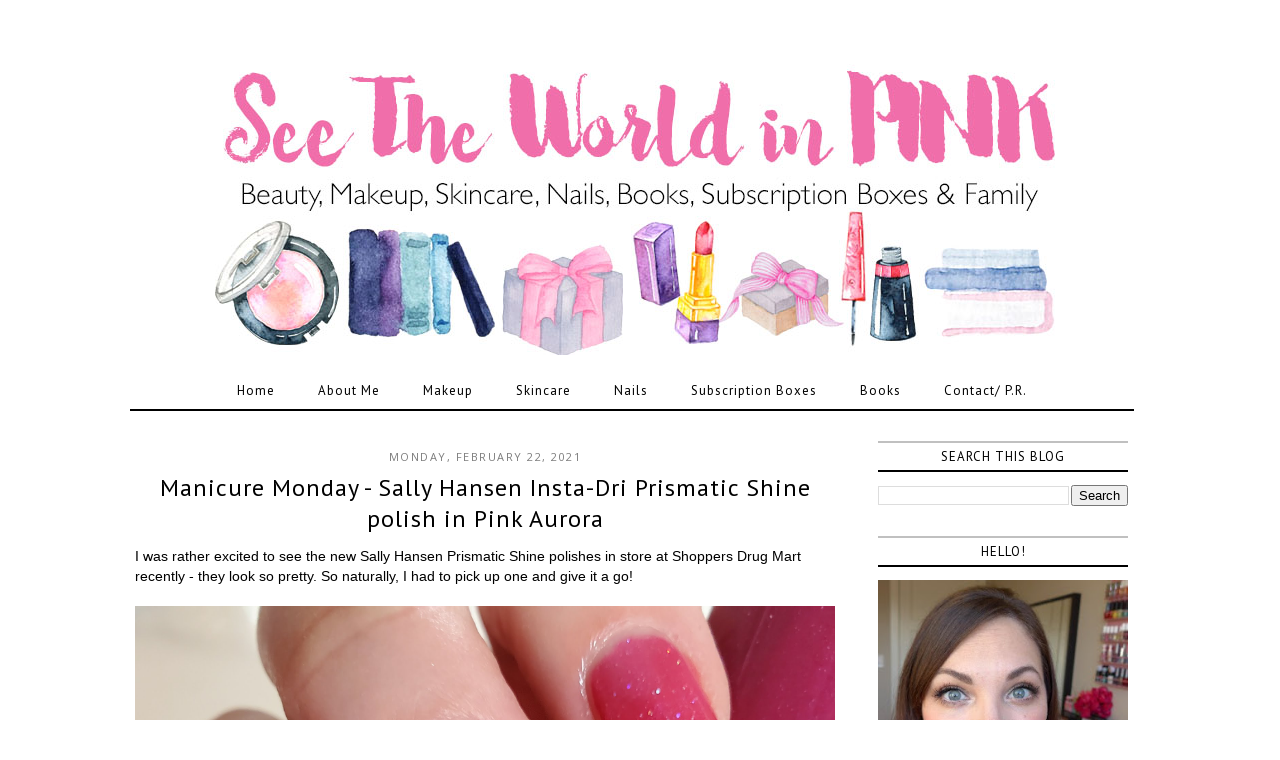

--- FILE ---
content_type: text/html; charset=UTF-8
request_url: https://www.seetheworldinpink.ca/2021/02/manicure-monday-sally-hansen-insta-dri.html
body_size: 27721
content:
<!DOCTYPE html>
<html class='v2' dir='ltr' xmlns='http://www.w3.org/1999/xhtml' xmlns:b='http://www.google.com/2005/gml/b' xmlns:data='http://www.google.com/2005/gml/data' xmlns:expr='http://www.google.com/2005/gml/expr'>
<head>
<link href='https://www.blogger.com/static/v1/widgets/335934321-css_bundle_v2.css' rel='stylesheet' type='text/css'/>
<meta content='4d7db43f0bacc7e23d1f7dfc5554ffd1' name='p:domain_verify'/>
<link href='//maxcdn.bootstrapcdn.com/font-awesome/4.2.0/css/font-awesome.min.css' rel='stylesheet'/>
<meta content='width=1100' name='viewport'/>
<meta content='text/html; charset=UTF-8' http-equiv='Content-Type'/>
<meta content='blogger' name='generator'/>
<link href='https://www.seetheworldinpink.ca/favicon.ico' rel='icon' type='image/x-icon'/>
<link href='http://www.seetheworldinpink.ca/2021/02/manicure-monday-sally-hansen-insta-dri.html' rel='canonical'/>
<link rel="alternate" type="application/atom+xml" title="See the World in PINK - Atom" href="https://www.seetheworldinpink.ca/feeds/posts/default" />
<link rel="alternate" type="application/rss+xml" title="See the World in PINK - RSS" href="https://www.seetheworldinpink.ca/feeds/posts/default?alt=rss" />
<link rel="service.post" type="application/atom+xml" title="See the World in PINK - Atom" href="https://www.blogger.com/feeds/8512747482019905477/posts/default" />

<link rel="alternate" type="application/atom+xml" title="See the World in PINK - Atom" href="https://www.seetheworldinpink.ca/feeds/4164397641850999784/comments/default" />
<!--Can't find substitution for tag [blog.ieCssRetrofitLinks]-->
<link href='https://blogger.googleusercontent.com/img/b/R29vZ2xl/AVvXsEi_JZ0-W8UqbmaZ2uFB-1XGtFSD-ceyyxJb8bSmqaVcwXxkWAaEPFPnG7oh90lDxeIUYeluVKJOWd8WhZalA0liEWPxuoaUE2BhUQzK5rxhYBNgwWAQhuZvDWYEUAUhZagP82HooB3qA4Y/s16000/Manicure-Monday-Sally-Hansen-Insta-Dri-Prismatic-Shine-polish-in-Pink-Aurora.jpg' rel='image_src'/>
<meta content='http://www.seetheworldinpink.ca/2021/02/manicure-monday-sally-hansen-insta-dri.html' property='og:url'/>
<meta content='Manicure Monday - Sally Hansen Insta-Dri Prismatic Shine polish in Pink Aurora ' property='og:title'/>
<meta content='I was rather excited to see the new Sally Hansen Prismatic Shine polishes in store at Shoppers Drug Mart recently - they look so pretty. So ...' property='og:description'/>
<meta content='https://blogger.googleusercontent.com/img/b/R29vZ2xl/AVvXsEi_JZ0-W8UqbmaZ2uFB-1XGtFSD-ceyyxJb8bSmqaVcwXxkWAaEPFPnG7oh90lDxeIUYeluVKJOWd8WhZalA0liEWPxuoaUE2BhUQzK5rxhYBNgwWAQhuZvDWYEUAUhZagP82HooB3qA4Y/w1200-h630-p-k-no-nu/Manicure-Monday-Sally-Hansen-Insta-Dri-Prismatic-Shine-polish-in-Pink-Aurora.jpg' property='og:image'/>
<title>Manicure Monday - Sally Hansen Insta-Dri Prismatic Shine polish in Pink Aurora  | See the World in PINK</title>
<style type='text/css'>@font-face{font-family:'Open Sans';font-style:normal;font-weight:400;font-stretch:100%;font-display:swap;src:url(//fonts.gstatic.com/s/opensans/v44/memSYaGs126MiZpBA-UvWbX2vVnXBbObj2OVZyOOSr4dVJWUgsjZ0B4taVIUwaEQbjB_mQ.woff2)format('woff2');unicode-range:U+0460-052F,U+1C80-1C8A,U+20B4,U+2DE0-2DFF,U+A640-A69F,U+FE2E-FE2F;}@font-face{font-family:'Open Sans';font-style:normal;font-weight:400;font-stretch:100%;font-display:swap;src:url(//fonts.gstatic.com/s/opensans/v44/memSYaGs126MiZpBA-UvWbX2vVnXBbObj2OVZyOOSr4dVJWUgsjZ0B4kaVIUwaEQbjB_mQ.woff2)format('woff2');unicode-range:U+0301,U+0400-045F,U+0490-0491,U+04B0-04B1,U+2116;}@font-face{font-family:'Open Sans';font-style:normal;font-weight:400;font-stretch:100%;font-display:swap;src:url(//fonts.gstatic.com/s/opensans/v44/memSYaGs126MiZpBA-UvWbX2vVnXBbObj2OVZyOOSr4dVJWUgsjZ0B4saVIUwaEQbjB_mQ.woff2)format('woff2');unicode-range:U+1F00-1FFF;}@font-face{font-family:'Open Sans';font-style:normal;font-weight:400;font-stretch:100%;font-display:swap;src:url(//fonts.gstatic.com/s/opensans/v44/memSYaGs126MiZpBA-UvWbX2vVnXBbObj2OVZyOOSr4dVJWUgsjZ0B4jaVIUwaEQbjB_mQ.woff2)format('woff2');unicode-range:U+0370-0377,U+037A-037F,U+0384-038A,U+038C,U+038E-03A1,U+03A3-03FF;}@font-face{font-family:'Open Sans';font-style:normal;font-weight:400;font-stretch:100%;font-display:swap;src:url(//fonts.gstatic.com/s/opensans/v44/memSYaGs126MiZpBA-UvWbX2vVnXBbObj2OVZyOOSr4dVJWUgsjZ0B4iaVIUwaEQbjB_mQ.woff2)format('woff2');unicode-range:U+0307-0308,U+0590-05FF,U+200C-2010,U+20AA,U+25CC,U+FB1D-FB4F;}@font-face{font-family:'Open Sans';font-style:normal;font-weight:400;font-stretch:100%;font-display:swap;src:url(//fonts.gstatic.com/s/opensans/v44/memSYaGs126MiZpBA-UvWbX2vVnXBbObj2OVZyOOSr4dVJWUgsjZ0B5caVIUwaEQbjB_mQ.woff2)format('woff2');unicode-range:U+0302-0303,U+0305,U+0307-0308,U+0310,U+0312,U+0315,U+031A,U+0326-0327,U+032C,U+032F-0330,U+0332-0333,U+0338,U+033A,U+0346,U+034D,U+0391-03A1,U+03A3-03A9,U+03B1-03C9,U+03D1,U+03D5-03D6,U+03F0-03F1,U+03F4-03F5,U+2016-2017,U+2034-2038,U+203C,U+2040,U+2043,U+2047,U+2050,U+2057,U+205F,U+2070-2071,U+2074-208E,U+2090-209C,U+20D0-20DC,U+20E1,U+20E5-20EF,U+2100-2112,U+2114-2115,U+2117-2121,U+2123-214F,U+2190,U+2192,U+2194-21AE,U+21B0-21E5,U+21F1-21F2,U+21F4-2211,U+2213-2214,U+2216-22FF,U+2308-230B,U+2310,U+2319,U+231C-2321,U+2336-237A,U+237C,U+2395,U+239B-23B7,U+23D0,U+23DC-23E1,U+2474-2475,U+25AF,U+25B3,U+25B7,U+25BD,U+25C1,U+25CA,U+25CC,U+25FB,U+266D-266F,U+27C0-27FF,U+2900-2AFF,U+2B0E-2B11,U+2B30-2B4C,U+2BFE,U+3030,U+FF5B,U+FF5D,U+1D400-1D7FF,U+1EE00-1EEFF;}@font-face{font-family:'Open Sans';font-style:normal;font-weight:400;font-stretch:100%;font-display:swap;src:url(//fonts.gstatic.com/s/opensans/v44/memSYaGs126MiZpBA-UvWbX2vVnXBbObj2OVZyOOSr4dVJWUgsjZ0B5OaVIUwaEQbjB_mQ.woff2)format('woff2');unicode-range:U+0001-000C,U+000E-001F,U+007F-009F,U+20DD-20E0,U+20E2-20E4,U+2150-218F,U+2190,U+2192,U+2194-2199,U+21AF,U+21E6-21F0,U+21F3,U+2218-2219,U+2299,U+22C4-22C6,U+2300-243F,U+2440-244A,U+2460-24FF,U+25A0-27BF,U+2800-28FF,U+2921-2922,U+2981,U+29BF,U+29EB,U+2B00-2BFF,U+4DC0-4DFF,U+FFF9-FFFB,U+10140-1018E,U+10190-1019C,U+101A0,U+101D0-101FD,U+102E0-102FB,U+10E60-10E7E,U+1D2C0-1D2D3,U+1D2E0-1D37F,U+1F000-1F0FF,U+1F100-1F1AD,U+1F1E6-1F1FF,U+1F30D-1F30F,U+1F315,U+1F31C,U+1F31E,U+1F320-1F32C,U+1F336,U+1F378,U+1F37D,U+1F382,U+1F393-1F39F,U+1F3A7-1F3A8,U+1F3AC-1F3AF,U+1F3C2,U+1F3C4-1F3C6,U+1F3CA-1F3CE,U+1F3D4-1F3E0,U+1F3ED,U+1F3F1-1F3F3,U+1F3F5-1F3F7,U+1F408,U+1F415,U+1F41F,U+1F426,U+1F43F,U+1F441-1F442,U+1F444,U+1F446-1F449,U+1F44C-1F44E,U+1F453,U+1F46A,U+1F47D,U+1F4A3,U+1F4B0,U+1F4B3,U+1F4B9,U+1F4BB,U+1F4BF,U+1F4C8-1F4CB,U+1F4D6,U+1F4DA,U+1F4DF,U+1F4E3-1F4E6,U+1F4EA-1F4ED,U+1F4F7,U+1F4F9-1F4FB,U+1F4FD-1F4FE,U+1F503,U+1F507-1F50B,U+1F50D,U+1F512-1F513,U+1F53E-1F54A,U+1F54F-1F5FA,U+1F610,U+1F650-1F67F,U+1F687,U+1F68D,U+1F691,U+1F694,U+1F698,U+1F6AD,U+1F6B2,U+1F6B9-1F6BA,U+1F6BC,U+1F6C6-1F6CF,U+1F6D3-1F6D7,U+1F6E0-1F6EA,U+1F6F0-1F6F3,U+1F6F7-1F6FC,U+1F700-1F7FF,U+1F800-1F80B,U+1F810-1F847,U+1F850-1F859,U+1F860-1F887,U+1F890-1F8AD,U+1F8B0-1F8BB,U+1F8C0-1F8C1,U+1F900-1F90B,U+1F93B,U+1F946,U+1F984,U+1F996,U+1F9E9,U+1FA00-1FA6F,U+1FA70-1FA7C,U+1FA80-1FA89,U+1FA8F-1FAC6,U+1FACE-1FADC,U+1FADF-1FAE9,U+1FAF0-1FAF8,U+1FB00-1FBFF;}@font-face{font-family:'Open Sans';font-style:normal;font-weight:400;font-stretch:100%;font-display:swap;src:url(//fonts.gstatic.com/s/opensans/v44/memSYaGs126MiZpBA-UvWbX2vVnXBbObj2OVZyOOSr4dVJWUgsjZ0B4vaVIUwaEQbjB_mQ.woff2)format('woff2');unicode-range:U+0102-0103,U+0110-0111,U+0128-0129,U+0168-0169,U+01A0-01A1,U+01AF-01B0,U+0300-0301,U+0303-0304,U+0308-0309,U+0323,U+0329,U+1EA0-1EF9,U+20AB;}@font-face{font-family:'Open Sans';font-style:normal;font-weight:400;font-stretch:100%;font-display:swap;src:url(//fonts.gstatic.com/s/opensans/v44/memSYaGs126MiZpBA-UvWbX2vVnXBbObj2OVZyOOSr4dVJWUgsjZ0B4uaVIUwaEQbjB_mQ.woff2)format('woff2');unicode-range:U+0100-02BA,U+02BD-02C5,U+02C7-02CC,U+02CE-02D7,U+02DD-02FF,U+0304,U+0308,U+0329,U+1D00-1DBF,U+1E00-1E9F,U+1EF2-1EFF,U+2020,U+20A0-20AB,U+20AD-20C0,U+2113,U+2C60-2C7F,U+A720-A7FF;}@font-face{font-family:'Open Sans';font-style:normal;font-weight:400;font-stretch:100%;font-display:swap;src:url(//fonts.gstatic.com/s/opensans/v44/memSYaGs126MiZpBA-UvWbX2vVnXBbObj2OVZyOOSr4dVJWUgsjZ0B4gaVIUwaEQbjA.woff2)format('woff2');unicode-range:U+0000-00FF,U+0131,U+0152-0153,U+02BB-02BC,U+02C6,U+02DA,U+02DC,U+0304,U+0308,U+0329,U+2000-206F,U+20AC,U+2122,U+2191,U+2193,U+2212,U+2215,U+FEFF,U+FFFD;}@font-face{font-family:'PT Sans';font-style:normal;font-weight:400;font-display:swap;src:url(//fonts.gstatic.com/s/ptsans/v18/jizaRExUiTo99u79D0-ExcOPIDUg-g.woff2)format('woff2');unicode-range:U+0460-052F,U+1C80-1C8A,U+20B4,U+2DE0-2DFF,U+A640-A69F,U+FE2E-FE2F;}@font-face{font-family:'PT Sans';font-style:normal;font-weight:400;font-display:swap;src:url(//fonts.gstatic.com/s/ptsans/v18/jizaRExUiTo99u79D0aExcOPIDUg-g.woff2)format('woff2');unicode-range:U+0301,U+0400-045F,U+0490-0491,U+04B0-04B1,U+2116;}@font-face{font-family:'PT Sans';font-style:normal;font-weight:400;font-display:swap;src:url(//fonts.gstatic.com/s/ptsans/v18/jizaRExUiTo99u79D0yExcOPIDUg-g.woff2)format('woff2');unicode-range:U+0100-02BA,U+02BD-02C5,U+02C7-02CC,U+02CE-02D7,U+02DD-02FF,U+0304,U+0308,U+0329,U+1D00-1DBF,U+1E00-1E9F,U+1EF2-1EFF,U+2020,U+20A0-20AB,U+20AD-20C0,U+2113,U+2C60-2C7F,U+A720-A7FF;}@font-face{font-family:'PT Sans';font-style:normal;font-weight:400;font-display:swap;src:url(//fonts.gstatic.com/s/ptsans/v18/jizaRExUiTo99u79D0KExcOPIDU.woff2)format('woff2');unicode-range:U+0000-00FF,U+0131,U+0152-0153,U+02BB-02BC,U+02C6,U+02DA,U+02DC,U+0304,U+0308,U+0329,U+2000-206F,U+20AC,U+2122,U+2191,U+2193,U+2212,U+2215,U+FEFF,U+FFFD;}</style>
<style id='page-skin-1' type='text/css'><!--
/*
-----------------------------------------------
Premium Premade Blogger Template
Name:     Kings and Queens
Version:  2.0
Designer: Fab Fleur Studio
URL:      https://www.etsy.com/shop/FabFleurStudio
----------------------------------------------- */
/* Variable definitions
====================
<Variable name="keycolor" description="Main Color" type="color" default="#ffffff"/>
<Group description="Page Text" selector="body">
<Variable name="body.font" description="Font" type="font" default="normal normal 12px Arial, Tahoma, Helvetica, FreeSans, sans-serif"/>
<Variable name="body.text.color" description="Text Color" type="color" default="#000000"/>
<Variable name="image.text.color" description="Image Caption Text Color" type="color" default="#000000"/>
</Group>
<Group description="Backgrounds" selector=".body-fauxcolumns-outer">
<Variable name="body.background.color" description="Outer Background" type="color" default="#ffffff"/>
<Variable name="content.background.color" description="Main Background" type="color" default="#ffffff"/>
<Variable name="header.background.color" description="Header Background" type="color" default="transparent"/>
<Variable name="body.rule.color" description="Separator Line Color" type="color" default="#000000"/>
<Variable name="footer.border.color" description="Bottom Border Color" type="color" default="#000000"/>
</Group>
<Group description="Links" selector=".main-outer">
<Variable name="link.color" description="Link Color" type="color" default="#7c7c7c"/>
<Variable name="link.visited.color" description="Visited Color" type="color" default="#7c7c7c"/>
<Variable name="link.hover.color" description="Hover Color" type="color" default="#000000"/>
</Group>
<Group description="Blog Header" selector=".Header">
<Variable name="header.font" description="Title Font" type="font" default="normal normal 60px Arial, Tahoma, Helvetica, FreeSans, sans-serif"/>
<Variable name="header.text.color" description="Title Color" type="color" default="#000000" />
<Variable name="description.font" description="Description Font" type="font" default="normal normal 60px Arial, Tahoma, Helvetica, FreeSans, sans-serif"/>
<Variable name="description.text.color" description="Description Color" type="color" default="#7c7c7c" />
</Group>
<Group description="Menu bar" selector=".PageList, #cssnav">
<Variable name="tabs.font" description="Font" type="font" default="normal normal 14px Arial, Tahoma, Helvetica, FreeSans, sans-serif"/>
<Variable name="tabs.text.color" description="Text Color" type="color" default="#000000"/>
<Variable name="tabs.selected.text.color" description="Selected Color" type="color" default="#000000"/>
<Variable name="tabs.border.bottom.color" description="Border Bottom Color" type="color" default="#000000"/>
<Variable name="tabs.border.hover.color" description="Hover Border Color" type="color" default="#000000"/>
</Group>
<Group description="Top Navigation" selector=".navtop">
<Variable name="navtop.bg.color" description="Background Color" type="color" default="#000000"/>
<Variable name="navtop.border.color" description="Bottom Border Color" type="color" default="#000000"/>
<Variable name="search.bg.color" description="Search Background Color" type="color" default="#f3f3f3"/>
<Variable name="search.border.color" description="Search Border Color" type="color" default="#f3f3f3"/>
<Variable name="search.button.color" description="Search Button Text Color" type="color" default="#c0c0c0"/>
</Group>
<Group description="Top Navigation Icons" selector=".navtop">
<Variable name="social.icons.font" description="Font" type="font" default="normal normal 15px Arial, Tahoma, Helvetica, FreeSans, sans-serif"/>
<Variable name="social.icons.color" description="Icons Color" type="color" default="#000000"/>
<Variable name="social.icons.hover.color" description="Icons Hover Color" type="color" default="#b3b3b3"/>
</Group>
<Group description="Sidebar" selector=".sidebar h2">
<Variable name="sidebar.title.color" description="Title Color" type="color" default="#000000"/>
<Variable name="sidebar.background.color" description="Background Color" type="color" default="#ffffff"/>
<Variable name="sidebar.border.top.color" description="Border Top Color" type="color" default="#c0c0c0"/>
<Variable name="sidebar.border.bottom.color" description="Border Bottom Color" type="color" default="#000000"/>
<Variable name="widget.alternate.text.color" description="Alternate Color" type="color" default="#000000"/>
</Group>
<Group description="Post Title" selector="h3.post-title, .comments h4">
<Variable name="post.title.font" description="Font" type="font" default="normal normal 22px Arial, Tahoma, Helvetica, FreeSans, sans-serif"/>
<Variable name="post.title.link.color" description="Link Color" type="color" default="#000000"/>
<Variable name="post.title.hover.color" description="Link Hover Color" type="color" default="#c0c0c0"/>
<Variable name="post.title.color" description="Color on Post Page" type="color" default="#000000"/>
</Group>
<Group description="Date Header" selector=".date-header">
<Variable name="date.header.font" description="Font" type="font" default="normal normal 22px Arial, Tahoma, Helvetica, FreeSans, sans-serif"/>
<Variable name="date.header.color" description="Text Color" type="color" default="#000000"/>
<Variable name="date.header.background.color" description="Background Color" type="color" default="transparent"/>
</Group>
<Group description="Read More" selector=".jump-link">
<Variable name="jump.link.text.color" description="Text Color" type="color" default="#ffffff"/>
<Variable name="jump.link.bg.color" description="Background Color" type="color" default="#000000"/>
<Variable name="jump.link.border.color" description="Border Color" type="color" default="#000000"/>
<Variable name="jump.link.text.hover.color" description="Hover Text Color" type="color" default="#000000"/>
<Variable name="jump.link.bg.hover.color" description="Hover Background Color" type="color" default="#e3e3e3"/>
</Group>
<Group description="Share Buttons" selector=".share-links">
<Variable name="share.buttons.font" description="Font" type="font" default="normal normal 15px Arial, Tahoma, Helvetica, FreeSans, sans-serif"/>
<Variable name="share.buttons.color" description="Icons Color" type="color" default="#000000"/>
<Variable name="share.buttons.hover.color" description="Icons Hover Color" type="color" default="#b3b3b3"/>
</Group>
<Group description="Post Footer" selector=".post-footer">
<Variable name="post.footer.font" description="Font" type="font" default="normal normal 12px Arial, Tahoma, Helvetica, FreeSans, sans-serif"/>
<Variable name="post.footer.text.color" description="Text Color" type="color" default="#666666"/>
<Variable name="post.footer.border.top.color" description="Top Border Color" type="color" default="#c9c9c9"/>
<Variable name="post.footer.border.bottom.color" description="Bottom Border Color" type="color" default="#000000"/>
</Group>
<Group description="Fonts" selector=".content-inner">
<Variable name="sidebar.title.font" description="Sidebar Title Font" type="font" default="normal bold 11px Arial, Tahoma, Helvetica, FreeSans, sans-serif"/>
<Variable name="jump.link.font" description="Read More Font" type="font" default="normal normal 12px Arial, Tahoma, Helvetica, FreeSans, sans-serif"/>
<Variable name="footer.text.font" description="Footer and Blog Pager Font" type="font" default="normal normal 12px Arial, Tahoma, Helvetica, FreeSans, sans-serif"/>
<Variable name="label.link.list.font" description="Label and Link List Font" type="font" default="normal normal 12px Arial, Tahoma, Helvetica, FreeSans, sans-serif"/>
<Variable name="back.icon.font" description="Back to Top Font" type="font" default="normal normal 14px Calibri"/>
</Group>
<Group description="Blog Pager" selector=".blog-pager">
<Variable name="pager.text.color" description="Text Color" type="color" default="#ffffff"/>
<Variable name="pager.bg.color" description="Background Color" type="color" default="#000000"/>
<Variable name="pager.border.color" description="Border Color" type="color" default="#000000"/>
<Variable name="pager.text.hover.color" description="Text Hover Color" type="color" default="#000000"/>
<Variable name="pager.bg.hover.color" description="Background Hover Color" type="color" default="#e3e3e3"/>
</Group>
<Group description="Social Buttons" selector="#socialIcons">
<Variable name="social.buttons.font" description="Font" type="font" default="normal normal 15px Arial, Tahoma, Helvetica, FreeSans, sans-serif"/>
<Variable name="social.buttons.color" description="Icons Color" type="color" default="#000000"/>
<Variable name="social.buttons.hover.color" description="Icons Hover Color" type="color" default="#b3b3b3"/>
</Group>
<Group description="Search Box" selector="#search">
<Variable name="s.border.color" description="Border Color" type="color" default="#c0c0c0"/>
<Variable name="s.button.text.color" description="Button Text Color" type="color" default="#000000"/>
<Variable name="s.button.bg.color" description="Button Background Color" type="color" default="#f3f3f3"/>
<Variable name="s.text.hover.color" description="Hover Text Color" type="color" default="#000000"/>
<Variable name="s.bg.hover.color" description="Hover Background Color" type="color" default="#ffffff"/>
</Group>
<Group description="Email Box" selector=".FollowByEmail .follow-by-email-inner">
<Variable name="email.border.color" description="Border Color" type="color" default="#000000"/>
<Variable name="email.button.text.color" description="Button Text Color" type="color" default="#ffffff"/>
<Variable name="email.button.bg.color" description="Button Background Color" type="color" default="#000000"/>
<Variable name="email.text.hover.color" description="Hover Text Color" type="color" default="#000000"/>
<Variable name="email.bg.hover.color" description="Hover Background Color" type="color" default="#ffffff"/>
</Group>
<Group description="Labels and Links" selector=".label-size span, .list-label-widget-content li">
<Variable name="label.text.color" description="Text Color" type="color" default="#000000"/>
<Variable name="label.bg.color" description="Background Color" type="color" default="#e3e3e3"/>
<Variable name="label.border.color" description="Border Color" type="color" default="#e3e3e3"/>
<Variable name="label.hover.text.color" description="Hover Text Color" type="color" default="#ffffff"/>
<Variable name="label.bg.hover.color" description="Hover Background Color" type="color" default="#000000"/>
</Group>
<Group description="Back to Top" selector=".backtotop">
<Variable name="back.text.color" description="Text Color" type="color" default="#000000"/>
<Variable name="back.bg.color" description="Background Color" type="color" default="transparent"/>
<Variable name="back.border.color" description="Border Color" type="color" default="transparent"/>
<Variable name="back.hover.text.color" description="Hover Text Color" type="color" default="#000000"/>
<Variable name="back.bg.hover.color" description="Hover Background Color" type="color" default="transparent"/>
</Group>
<Variable name="body.background" description="Body Background" type="background" color="#ffffff" default="$(color) none        repeat scroll top left"/>
<Variable name="body.background.override" description="Body Background Override" type="string" default=""/>
<Variable name="body.background.gradient.cap" description="Body Gradient Cap" type="url"           default="url(//www.blogblog.com/1kt/simple/gradients_light.png)"/>
<Variable name="body.background.gradient.tile" description="Body Gradient Tile" type="url" default="url(//www.blogblog.com/1kt/simple/body_gradient_tile_light.png)"/>
<Variable name="content.background.color.selector" description="Content Background Color Selector" type="string" default=".content-inner"/>
<Variable name="content.padding" description="Content Padding" type="length" default="10px"/>
<Variable name="content.padding.horizontal" description="Content Horizontal Padding" type="length" default="10px"/>
<Variable name="content.shadow.spread" description="Content Shadow Spread" type="length" default="40px"/>
<Variable name="content.shadow.spread.webkit" description="Content Shadow Spread (WebKit)" type="length" default="5px"/>
<Variable name="content.shadow.spread.ie" description="Content Shadow Spread (IE)" type="length" default="10px"/>
<Variable name="main.border.width" description="Main Border Width" type="length" default="0"/>
<Variable name="header.background.gradient" description="Header Gradient" type="url" default="none"/>
<Variable name="header.shadow.offset.left" description="Header Shadow Offset Left" type="length" default="-1px"/>
<Variable name="header.shadow.offset.top" description="Header Shadow Offset Top" type="length" default="-1px"/>
<Variable name="header.shadow.spread" description="Header Shadow Spread" type="length" default="1px"/>
<Variable name="header.padding" description="Header Padding" type="length" default="30px"/>
<Variable name="header.border.size" description="Header Border Size" type="length" default="1px"/>
<Variable name="header.bottom.border.size" description="Header Bottom Border Size" type="length" default="1px"/>
<Variable name="header.border.horizontalsize" description="Header Horizontal Border Size" type="length" default="0"/>
<Variable name="description.text.size" description="Description Text Size" type="string" default="140%"/>
<Variable name="tabs.margin.top" description="Tabs Margin Top" type="length" default="0" />
<Variable name="tabs.margin.side" description="Tabs Side Margin" type="length" default="30px" />
<Variable name="tabs.background.gradient" description="Tabs Background Gradient" type="url" default="url(//www.blogblog.com/1kt/simple/gradients_light.png)"/>
<Variable name="tabs.border.width" description="Tabs Border Width" type="length" default="1px"/>
<Variable name="tabs.bevel.border.width" description="Tabs Bevel Border Width" type="length" default="1px"/>
<Variable name="date.header.padding" description="Date Header Padding" type="string" default="inherit"/>
<Variable name="date.header.letterspacing" description="Date Header Letter Spacing" type="string" default="inherit"/>
<Variable name="date.header.margin" description="Date Header Margin" type="string" default="inherit"/>
<Variable name="post.margin.bottom" description="Post Bottom Margin" type="length" default="25px"/>
<Variable name="image.border.small.size" description="Image Border Small Size" type="length" default="2px"/>
<Variable name="image.border.large.size" description="Image Border Large Size" type="length" default="5px"/>
<Variable name="page.width.selector" description="Page Width Selector" type="string" default=".region-inner"/>
<Variable name="page.width" description="Page Width" type="string" default="auto"/>
<Variable name="main.section.margin" description="Main Section Margin" type="length" default="15px"/>
<Variable name="main.padding" description="Main Padding" type="length" default="15px"/>
<Variable name="main.padding.top" description="Main Padding Top" type="length" default="30px"/>
<Variable name="main.padding.bottom" description="Main Padding Bottom" type="length" default="30px"/>
<Variable name="mobile.background.overlay" description="Mobile Background Overlay" type="string" default="transparent none repeat scroll top left"/>
<Variable name="mobile.background.size" description="Mobile Background Size" type="string" default="auto"/>
<Variable name="mobile.button.color" description="Mobile Button Color" type="color" default="#ffffff" />
<Variable name="startSide" description="Side where text starts in blog language" type="automatic" default="left"/>
<Variable name="endSide" description="Side where text ends in blog language" type="automatic" default="right"/>
*/
/* Content
----------------------------------------------- */
body {
font: normal normal 13px Arial, Tahoma, Helvetica, FreeSans, sans-serif;
color: #000000;
background: #ffffff none repeat scroll top left;
padding: 0 0 0 0;
}
html body .region-inner {
min-width: 0;
max-width: 100%;
width: auto;
}
a:link {
color: #999999;
text-decoration:none;
}
a:visited {
color: #999999;
text-decoration:none;
}
a:hover {
color: #000000;
text-decoration:none;
}
a {
transition: 0.2s ease-out;
-o-transition: 0.2s ease-out;
-ms-transition: 0.2s ease-out;
-moz-transition: 0.2s ease-out;
-webkit-transition: 0.2s ease-out;
}
.body-fauxcolumn-outer .fauxcolumn-inner {
background: transparent none repeat scroll top left;
_background-image: none;
}
.body-fauxcolumn-outer .cap-top {
position: absolute;
z-index: 1;
height: 400px;
width: 100%;
background: #ffffff none repeat scroll top left;
}
.body-fauxcolumn-outer .cap-top .cap-left {
width: 100%;
background: transparent none repeat-x scroll top left;
_background-image: none;
}
.content-inner {
padding: 10px 40px;
}
.content-inner {
background-color: #ffffff;
}
/* Header
----------------------------------------------- */
.header-outer {
background: transparent none repeat-x scroll 0 -400px;
_background-image: none;
text-align: center;
}
#header-inner img {
margin: 0 auto !important;
}
#header-inner {
text-align:center !important;
}
.header-inner {
margin-bottom: 14px;
}
.Header h1 {
font: normal normal 105px Georgia, Utopia, 'Palatino Linotype', Palatino, serif;
color: #000000;
letter-spacing: 4px;
padding: 2px;
margin-top: 40px;
margin-bottom: 0px;
}
.Header h1 a {
color: #000000;
}
.Header .description {
font: normal normal 18px Open Sans;
color: #c0c0c0;
position: relative;
top:-35px;
letter-spacing:2px;
}
.header-inner .Header .titlewrapper {
padding: 22px 0 22px;
}
.header-inner .Header .descriptionwrapper {
padding: 0 0;
}
.Header .descriptionwrapper {
margin-bottom: 10px !important;
}
/* Tabs
----------------------------------------------- */
.PageList {text-align:center;
letter-spacing: 1px;
width:100%;
margin:0px;
}
.PageList li {
display:inline !important;
float:none !important;
}
.tabs-inner .PageList li a {
padding: 10px 22px !important;
margin-left: -3px;
margin-right: -3px;
}
.tabs-inner .widget ul {
background-color: #fff;
border-bottom: 2px solid #000000;
margin-top: 0;
margin-left: -22px !important;
margin-right: -6px !important;
}
.tabs-inner .widget li a {
border-top: 0;
margin-top: 3px;
display: inline-block;
padding: .6em 1em;
font: normal normal 13px PT Sans;
color: #000000;
border-left: none;
border-right: none;
}
.tabs-inner .widget li.selected a, .tabs-inner .widget li a:hover {
background-color: transparent;
border-top: 0 #000000;
color: #000000;
text-decoration: none;
}
/* NavTop
----------------------------------------------- */
#cssmenu {
background: #ffffff;
border-top: 0px solid transparent;
border-bottom: 2px solid #000000;
height: 34px;
padding: 2px 10px;
margin:0;
position:fixed;
top:0;
left:0;
right:0;
z-index: 99999;
}
#navcenter2 {
padding: 0 0;
}
.socialIcons2 a {
color: #000000;
font: normal normal 15px Arial, Tahoma, Helvetica, FreeSans, sans-serif;
padding: 2px 2px;
margin: 0px 2px;
transition: 0.2s ease-out;
-o-transition: 0.2s ease-out;
-ms-transition: 0.2s ease-out;
-moz-transition: 0.2s ease-out;
-webkit-transition: 0.2s ease-out;
}
.socialIcons2 a:hover {
color:#c0c0c0;
}
#search2 {width:200px;
display:inline;
float:right!important;
margin-right: 55px;
}
#searchthis2 {padding: 0px 0px;
margin: 2px 0px;
}
#search-box2 {background: #ffffff;
border: 1px solid #000000;
color: #000000;
font-size: 11px;
font-style: normal;
text-transform:uppercase;
text-align:left;
letter-spacing: 0.5px;
width: 85%;
height: 26px;
padding: 0px 8px;
margin: 3px 0 0;
display:inline;
}
#search-btn2 {display:none;}
i.fa.fa-search {background: #ffffff;
color: #000000 !important;
font-size: 16px;
padding: 3px 4px;
margin: 0px 0px 0px -28px;
}
/* Columns
----------------------------------------------- */
.main-outer {
border-top: 0 solid #000000;
}
.fauxcolumn-left-outer .fauxcolumn-inner {
border-right: 0px solid #000000;
}
.fauxcolumn-right-outer .fauxcolumn-inner {
border-left: 0px solid #000000;
}
/* Sidebar
----------------------------------------------- */
h2 {margin: 0 0 1em 0;
font-weight: normal;
}
.sidebar h2 {
background-color: #ffffff;
border-top: 2px solid #c0c0c0;
border-bottom: 2px solid #000000;
color: #000000;
font: normal normal 13px PT Sans;
text-align: center !important;
text-transform: uppercase;
letter-spacing: 1px;
padding: 5px 2px;
}
.sidebar {font-size: 12px;
text-align:center;
}
.sidebar .widget {
border-bottom: none;
}
.sidebar .widget-content {
padding-bottom: 0px;
margin-top: 0px;
}
/* Date
----------------------------------------------- */
.date-header span {
background-color: #ffffff;
color: #7c7c7c;
font: normal normal 11px Open Sans;
padding: 0.4em;
letter-spacing: 1.5px;
margin: inherit;
}
.date-header {
text-transform: uppercase;
text-align: center;
margin: 0px 0px 2px 0px !important;
}
/* Posts
----------------------------------------------- */
.main-inner {
padding-top: 30px;
padding-bottom: 65px;
}
.main-inner .column-center-inner {
padding: 0 0;
}
.main-inner .column-center-inner .section {
margin: 0 1em;
}
.post {
margin: 0 0 30px 0;
}
h3.post-title {
color:#000000;
font: normal normal 24px PT Sans;
letter-spacing:1px;
text-align: center;
padding: 2px 2px;
margin: 2px 0px 2px;
}
h3.post-title a, h3.post-title a:visited {
color:#000000;
}
h3.post-title a:hover {
color:#c0c0c0;
}
.post-body {
font-size: 110%;
line-height: 1.4;
position: relative;
}
.post-body img, .post-body .tr-caption-container, .Profile img, .Image img,
.BlogList .item-thumbnail img {
padding: 0;
background: none;
border: none;
}
.post-body img, .post-body .tr-caption-container {
padding: 0;
}
.post-body .tr-caption-container {
color: #000000;
}
.post-header {margin: 0 0 10px; line-height: 1.6;}
table.tr-caption-container {padding-left:0px!important;
padding-right:0px!important;
margin-left:auto!important;
margin-right:auto!important;
}
td.tr-caption {padding-top: 4px;
}
.post-body img {
max-width: 100%;
height: auto;
display: block;
margin: auto;
}
.post-body a {margin-left:auto!important;
margin-right:auto!important;
}
/* Jump Link
----------------------------------------------- */
.jump-link {
font: normal normal 12px Open Sans;
letter-spacing: 0.8px;
text-align: center;
text-transform: uppercase;
padding: 9px 0px;
margin: 28px 0px;
}
.jump-link a {
background: #000000;
border: 2px solid #000000;
color: #ffffff;
letter-spacing: 0.8px;
padding: 6px 11px;
}
.jump-link a:hover {
background: #e3e3e3;
border: 2px solid #e3e3e3;
color: #000000;
}
/* Post Footer
----------------------------------------------- */
.post-footer {
background-color: #fff;
border-top: 2px dotted transparent;
border-bottom: 2px solid #000000;
color: #000000;
font: normal normal 11px Arial, Tahoma, Helvetica, FreeSans, sans-serif;
text-align: left;
text-transform: uppercase;
letter-spacing: 0.8px;
line-height: 1.6;
padding: 5px 0px;
margin: 20px 0px 0;
}
.comment-link {
border-right: 1px dotted #c9c9c9;
padding: 2px 12px 2px;
margin-top: 0px;
float: right;
}
.post-comment-link a {
color: #000000;
}
.post-comment-link a:hover {
color: #c0c0c0;
}
.share-links {
float: right;
padding: 2px 0px 8px;
margin-right: 2px;
margin-left: 2px;
}
.share-links a {
color: #000000;
font: normal normal 14px Arial, Tahoma, Helvetica, FreeSans, sans-serif;
padding: 5px 2px;
margin: 0px 0px;
}
.share-links a:hover {
color: #c0c0c0;
text-decoration:none;
}
a.facebook {margin-left:10px;
}
a.tumblr {margin-right:10px;
}
/* Comments
----------------------------------------------- */
.comments h4 {font: normal normal 24px PT Sans; font-size:16px; text-transform:uppercase; text-align:left;}
#comments .comment-author {padding-top:1.5em; border-top:1px solid #000000; background-position:0 1.5em;}
#comments .comment-author:first-child {padding-top: 0;border-top: none;
}
.avatar-image-container {margin: .2em 0 0;}
#comments .avatar-image-container img {-webkit-border-radius:50px; -moz-border-radius:50px; -o-border-radius:50px; border-radius:50px;}
.comments .comments-content .icon.blog-author {background-repeat: no-repeat; background-image: url([data-uri]);
}
.comments .comments-content .loadmore a {border-top:1px solid #000000;
border-bottom:1px solid #000000;
}
.comments .comments-content .comment {border-bottom: 2px solid #e3e3e3;}
.comments .comment-thread.inline-thread {background-color: #fff;}
.comments .continue {border-top: 2px solid #fff;}
.comments .comment-thread.inline-thread {background-color: #fbfbfb;
}
.comments .comment .comment-actions a:hover {text-decoration: none!important;}
.comments .avatar-image-container{
margin: 0px 10px 0px 0px;
padding: 0px 0px 0px 0px;
}
.comments .comments-content .comment-content {padding: 15px 0px;}
.comment-header {letter-spacing: 1px;
text-transform: uppercase;
font-weight: normal!important;
}
.comment-header a {color:#000000;}
.comments .comments-content .user a {color: #999999;
}
.comment-actions.secondary-text {
text-align: right!important;
float: right;
padding: 2px 4px 2px 8px;;
margin-top: -16px!important;
background: #aaa;
color: #fff;
-moz-border-radius: 2px;
-webkit-border-radius: 2px;
border-radius: 2px;
}
.comment-actions.secondary-text a {
color: #fff!important;
}
.comments .comment-thread.inline-thread {
background-color: #fbfbfb;
-moz-border-radius: 2px;
-webkit-border-radius: 2px;
border-radius: 2px;
}
.comments .continue {border-top: 1px solid #fff;}
.continue a {background: #aaa!important;
color: #fff!important;
font-weight: normal!important;
float: left;
padding: 2px 8px!important;
margin-top: -16px!important;
margin-bottom: 20px;
margin-left: 7px;
-moz-border-radius: 2px;
-webkit-border-radius: 2px;
border-radius: 2px;
}
span.datetime.secondary-text {
text-transform: none!important;
}
.comments .comments-content .comment {
margin-bottom: 20px;
}
/* Contact Form Style
---------------------------------------------- */
.contact-form-widget {width: 100%; max-width: 100%; margin: 0 auto;}
.contact-form-name, .contact-form-email, .contact-form-email-message {
width: 100%;
max-width: 100%;
margin-bottom: 10px;
}
input#ContactForm1_contact-form-name, input#ContactForm1_contact-form-email {
border: 1px solid #e2e2e2;
padding: 15px 5px 15px;
}
textarea#ContactForm1_contact-form-email-message {
border: 1px solid #e2e2e2;
padding: 15px 5px 15px;
}
.contact-form-button-submit {
background:  #000000;
border: 1px solid #000000 !important;
color: #ffffff;
width: 100%;
margin-bottom: 10px;
-moz-border-radius: 0px;
-webkit-border-radius: 0px;
border-radius: 0px;
cursor: pointer;
}
.contact-form-button-submit:hover{
background: #ffffff;
border: 1px solid #000000;
color: #000000;
}
input#ContactForm1_contact-form-submit, form {
text-transform: uppercase;
letter-spacing: 1px;
}
/* Profile
----------------------------------------------- */
.profile-img {display: block; float:left; width:250px; height:auto !important; padding-bottom: 7px; margin-left: 0px;}
.profile-data {margin:0; text-transform:uppercase; letter-spacing:0.6px; line-height:1.6em; text-align: ; display:none;}
.profile-datablock {letter-spacing: 0.3px; margin: 0 auto; text-align: initial;}
.profile-textblock {margin: 0.5em 0; line-height: 1.6em;}
.profile-link {background: #fff; font-size: 10px; letter-spacing: 0.8px; text-transform: uppercase; text-align: center; display: block; margin-top: 10px; padding-bottom: 8px; width: 250px;}
.profile-name-link {background-image:none !important; padding-left:0px; display: none;
}
/* Email Box
----------------------------------------------- */
.FollowByEmail .follow-by-email-inner .follow-by-email-address{
background: #fff;
border: 1px solid #000000 !important;
color: #000000;
font-weight: normal !important;
font-size: 12px;
letter-spacing: 0.6px;
text-transform: uppercase;
width: 99%;
height: 24px;
padding: 0px 4px 0px 8px;
margin-left:-2px;
}
.FollowByEmail .follow-by-email-inner .follow-by-email-submit {
background:  #000000;
border: 1px solid  #000000;
color: #ffffff;
font-size: 11px;
letter-spacing: 0.6px;
text-transform: uppercase;
width: 60px;
height: 26px;
padding: 2px 0px 2px 0px !important;
z-index: 0;
border-radius: 0px;
margin-right:-2px;
}
.follow-by-email-inner .follow-by-email-submit:hover{
background: #ffffff;
border: 1px solid  #000000;
color: #000000;
}
.widget-item-control {
margin-top: -20px!important;
}
/* Social Media Buttons
---------------------------------------------- */
.socialIcons a {
color: #000000;
font: normal normal 18px Arial, Tahoma, Helvetica, FreeSans, sans-serif;
padding: 2px 2px;
margin: 0px 2px;
transition: 0.2s ease-out;
-o-transition: 0.2s ease-out;
-ms-transition: 0.2s ease-out;
-moz-transition: 0.2s ease-out;
-webkit-transition: 0.2s ease-out;
}
.socialIcons a:hover {
color: #c0c0c0;
}
/* Widgets
----------------------------------------------- */
.widget .zippy {
color: #000000;
text-shadow: none;
}
.widget .popular-posts ul {
list-style: none;
}
.widget ul {
padding: 0px 0px 0px 0px
}
#BlogArchive1_ArchiveMenu {
border: 1px solid #000000;
color: #000000 !important;
font-size: 12px !important;
text-transform: uppercase;
margin: 10px 0px 20px;
padding: 5px 10px;
width: 100%;
clear: both;
float: none;
}
/* --- Popular Posts --- */
.PopularPosts img {opacity: 1;}
.PopularPosts img:hover {opacity: 0.8;}
.item-snippet {font-size: 10px;}
.PopularPosts .item-thumbnail {
float: none;
margin: 0 0px 2px 0;
}
.PopularPosts .item-thumbnail a {
clip: auto;
display: block;
width: 250px;
height: 200px;
margin: 0 0px 5px;
overflow: hidden;
}
.PopularPosts .item-title {
padding-bottom: .2em;
text-align: center;
}
.widget .widget-item-control a img {
width: 18px;
height: auto;
}
/* ----- Label Cloud Style ----- */
.label-size a, .label-size span {
background: #e3e3e3;
border: 1px solid #e3e3e3;
color: #000000;
font: normal normal 11px Open Sans;
letter-spacing: 0.6px;
text-transform: uppercase;
text-decoration: none !important;
padding: 4px 6px 4px 6px!important;
margin: 0 3px 3px 0;
opacity: 1 !important;
float: left;
}
.label-size a:hover {
background-color: #000000;
border: 1px solid #e3e3e3;
color: #ffffff;
text-decoration: none;
opacity: 1 !important;
}
/* ----- Label List Style ----- */
.list-label-widget-content li {
background: #e3e3e3;
border: 1px solid #e3e3e3;
font: normal normal 11px Open Sans;
letter-spacing: 0.6px;
text-transform: uppercase;
text-align: center;
list-style: none;
padding: 0px 0px;
margin: 3px 0px;
}
.list-label-widget-content li a, .list-label-widget-content span {
color: #000000;
padding: 6px 0px;
display: block;
}
.list-label-widget-content li:hover {
background-color: #000000;
border: 1px solid #e3e3e3;
}
.list-label-widget-content li a:hover {
color: #ffffff;
text-decoration: none;
}
/* ----- Link List ----- */
#LinkList1.widget.LinkList {
text-align: center;
text-transform: uppercase;
letter-spacing: 0.6px;
padding-bottom: 0px;
}
#LinkList1.widget.LinkList ul {
list-style: none !important;
}
#LinkList1.widget.LinkList ul li {
background: #e3e3e3;
border: 1px solid #e3e3e3;
padding: 0px 0px;
margin: 3px 0px;
}
#LinkList1.widget.LinkList a {
color: #000000;
font: normal normal 11px Open Sans;
padding: 6px 0px;
display: block;
}
#LinkList1.widget.LinkList ul li:hover {
background-color: #000000;
border: 1px solid #e3e3e3;
}
#LinkList1.widget.LinkList a:hover {
color: #ffffff;
text-decoration: none;
}
/* ----- Link List 2 ----- */
#LinkList2.widget.LinkList {
text-align: center;
}
#LinkList2.widget.LinkList ul {
list-style: none !important;
}
#LinkList2.widget.LinkList ul li {
background: rgba(255, 255, 255, 1);
border-bottom: none;
padding: 5px 2px;
margin: 2px 0px;
}
/* --- Other Gadgets --- */
#Stats1_content {
text-align: center !important;
}
#linkwithin_inner {
margin: 0 auto !important;
}
#linkwithin_inner.linkwithin_inner {
margin: 0 auto!important;
width: 100% !important;
}
.linkwithin_text {
text-transform: uppercase;
text-align: center !important;
font: normal normal 24px PT Sans;
font-size: 16px !important;
}
.quickedit {
display:none;
}
.Image img{
display: block;
margin-left: auto;
margin-right: auto;
}
/* Status Msg
---------------------------------------------- */
.status-msg-body {
color: #000 !important;
font-size: 11px;
letter-spacing: 0.6px;
text-transform: uppercase;
padding: 7px 0 4px 0 !important;
}
.status-msg-body a {
color: #888;
}
.status-msg-body a:hover {
color: #000;
text-decoration: none !important;
}
.status-msg-bg {
background: #f3f3f3;
opacity: 1 !important;
}
.status-msg-border {
border: 1px solid #f3f3f3 !important;
opacity: 1 !important;
}
.status-msg-wrap {
width: 100% !important;
margin: 0px auto 10px;
}
/* Accents
---------------------------------------------- */
.section-columns td.columns-cell {
border-left: 0px solid #000000;
}
.blog-pager {
background: none;
}
.blog-pager-older-link, .home-link, .blog-pager-newer-link {
background-color: #ffffff;
padding: 5px;
}
#blog-pager-older-link, #blog-pager-newer-link {
font: normal normal 12px Open Sans;
text-align: center;
letter-spacing: 0.8px;
text-transform:uppercase;
padding: 9px 0px;
}
#blog-pager-older-link a, #blog-pager-newer-link a {
background: #000000;
border: 2px solid #000000;
color: #ffffff;
padding: 5px 6px;
}
#blog-pager-older-link a:hover, #blog-pager-newer-link a:hover {
background: #000000;
border: 2px solid #000000;
color: #ffffff;
text-decoration: none !important;
}
/* ----- Selection Colors ----- */
::-moz-selection {
background-color: #e3e3e3 !important;
color: #fff;
}
::selection {
background-color: #e3e3e3 !important;
color: #fff;
}
/* ----- Back to Top Button ----- */
.backtotop {font: normal normal 36px Arial, Tahoma, Helvetica, FreeSans, sans-serif;
background-color: transparent;
border: 1px solid transparent;
color: #000000;
position: fixed;
bottom: 10px;
right: 10px;
padding: 8px 8px;
text-transform: uppercase;
letter-spacing: 1px;
z-index: 100;
}
.backtotop:link {
color: #000000;
}
.backtotop:hover {
background-color: transparent;
color: #000000;
text-decoration: none;
}
/* Footer
---------------------------------------------- */
.footer-outer {font: normal normal 12px Open Sans;
text-align: center !important;
text-transform: uppercase;
letter-spacing: 0.8px;
margin-bottom: -16px;
}
.footer-inner {
padding: 20px 0px 10px;
}
#copyright-credits {
background: #fff;
border-bottom: 6px solid #000000;
font: normal normal 12px Open Sans;
text-align: center !important;
text-transform: uppercase;
letter-spacing: 1px;
padding: 14px 0px;
margin-top: 10px;
z-index:9999 !important;
}
/* Removed Elements
---------------------------------------------- */
#navbar-iframe, .post-share-buttons, #Attribution1, .home-link, .feed-links,
.post-share-buttons.goog-inline-block {
display: none !important;
}
.mobile #Profile1, .mobile #cssnav {
display: none !important;
}
/* Mobile
----------------------------------------------- */
body.mobile  {background-size: auto;}
.mobile .body-fauxcolumn-outer {
background: transparent none repeat scroll top left;
}
.mobile .body-fauxcolumn-outer .cap-top {
background-size: 100% auto;
}
.mobile .content-outer {}
body.mobile .AdSense {
margin: 0 -0;
}
.mobile .header-outer {
border-bottom: 1px solid #e3e3e3;
}
.mobile #header-inner img {
margin-top: 45px !important;
}
.mobile .header-inner {padding-bottom: 14px;}
.mobile .Header h1 {padding: 20px 2px 0px;}
.mobile .Header .description {top: -10px;
}
.mobile .PageList {background-color: #fff;
background-image: url(https://lh3.googleusercontent.com/blogger_img_proxy/AEn0k_ucIZOe0AEoX0trqSaAxm_5Yw3lSI3J_e4e7Na46JSuNiwwhnTnviYgvg8zuqlbsuv6NwF2FS1Qg19kIU4C2aHOvsKZHW3FIPfR61q_6Lblho_bPfhp9wLPI1MjMx28vlxwYy-NEUx74-Wxl0sp9ThHmVU=s0-d);
border-bottom: 3px solid #000000;
text-transform: uppercase;
padding: 3px 0 0;
margin: 0;
position:fixed;
top:0;
left:0;
right:0;
z-index:99999;
}
.mobile .tabs-inner .widget ul {
margin-left: 0;
margin-right: 0;
}
.mobile .tabs-inner .section:first-child {
border-top: none;
}
.mobile .tabs-inner .PageList .widget-content {
background-color: transparent;
color: #000000;
border-top: none;
border-bottom: none;
}
.mobile .tabs-inner .PageList .widget-content .pagelist-arrow {
border-left: none;
}
.mobile .main-inner .column-center-inner .section {
margin: 0;
}
.mobile .date-header span {
padding: 0.1em 10px;
margin: 0 -10px;
}
.mobile .post {
margin: 0;
}
.mobile h3.post-title {
margin: 0;
}
.mobile .post-body img {
margin-left: auto;
margin-right: auto;
}
.mobile .comment-link {
border-right: none !important;
text-align: right;
text-transform: uppercase;
margin-top: -12px !important;
padding-bottom: 3px;
}
.mobile .blog-pager {
background: transparent none no-repeat scroll top center;
}
.mobile .footer-outer {
border-top: none;
}
.mobile .footer-inner {
text-align: center !important;
padding: 15px 2px 10px;
}
.mobile .main-inner, .mobile .footer-inner {
background-color: #ffffff;
}
.mobile-index-contents {
color: #000000;
}
.mobile-link-button {
background: transparent;
border: none;
text-transform: uppercase;
font-weight: bold;
}
.mobile-link-button a:link, .mobile-link-button a:visited {
color: #000000;
}
/*
---------------------------------------------- */
.CSS_LIGHTBOX {
z-index: 9999999!important;
}
.cookie-choices-info {position:fixed;
z-index:99999999!important;
background-color: #f3f3f3!important;
color: #000!important;
}
.cookie-choices-text {
font-size: 12px!important;
color: #000!important;
}
.cookie-choices-button {
color: #000!important;
font-size: 13px!important;
}
/* ---------- */
.jump-link {
text-transform: uppercase;
margin: 0 auto;
font-size: 14px;
letter-spacing: 2px;
text-align: center;
padding-top: 30px;
}
.jump-link a {
border: 1px solid;
padding: 10px;
}
--></style>
<style id='template-skin-1' type='text/css'><!--
body {
min-width: 1116px;
}
.content-outer, .content-fauxcolumn-outer, .region-inner {
min-width: 1116px;
max-width: 1116px;
_width: 1116px;
}
.main-inner .columns {
padding-left: 0px;
padding-right: 310px;
}
.main-inner .fauxcolumn-center-outer {
left: 0px;
right: 310px;
/* IE6 does not respect left and right together */
_width: expression(this.parentNode.offsetWidth -
parseInt("0px") -
parseInt("310px") + 'px');
}
.main-inner .fauxcolumn-left-outer {
width: 0px;
}
.main-inner .fauxcolumn-right-outer {
width: 310px;
}
.main-inner .column-left-outer {
width: 0px;
right: 100%;
margin-left: -0px;
}
.main-inner .column-right-outer {
width: 310px;
margin-right: -310px;
}
#layout {
min-width: 0;
}
#layout .content-outer {
min-width: 0;
width: 800px;
}
#layout .region-inner {
min-width: 0;
width: auto;
}
#navcenter {
width: 1116px;
}
--></style>
<script type='text/javascript'>
        (function(i,s,o,g,r,a,m){i['GoogleAnalyticsObject']=r;i[r]=i[r]||function(){
        (i[r].q=i[r].q||[]).push(arguments)},i[r].l=1*new Date();a=s.createElement(o),
        m=s.getElementsByTagName(o)[0];a.async=1;a.src=g;m.parentNode.insertBefore(a,m)
        })(window,document,'script','https://www.google-analytics.com/analytics.js','ga');
        ga('create', 'UA-69384306-1', 'auto', 'blogger');
        ga('blogger.send', 'pageview');
      </script>
<script src="//code.jquery.com/jquery-1.11.0.min.js" type="text/javascript"></script>
<script type='text/javascript'>
      //<![CDATA[
      $(document).ready(function()
                        {
                          if($("#mycredit").attr("href")!="https://www.etsy.com/shop/FabFleurStudio")
                          {
                            window.location.href="https://www.etsy.com/shop/FabFleurStudio";
                          }
                        });
      //]]>
    </script>
<link href='https://www.blogger.com/dyn-css/authorization.css?targetBlogID=8512747482019905477&amp;zx=5d9bcf17-f9f7-4fec-ab42-928ff6efd73e' media='none' onload='if(media!=&#39;all&#39;)media=&#39;all&#39;' rel='stylesheet'/><noscript><link href='https://www.blogger.com/dyn-css/authorization.css?targetBlogID=8512747482019905477&amp;zx=5d9bcf17-f9f7-4fec-ab42-928ff6efd73e' rel='stylesheet'/></noscript>
<meta name='google-adsense-platform-account' content='ca-host-pub-1556223355139109'/>
<meta name='google-adsense-platform-domain' content='blogspot.com'/>

</head>
<body class='loading'>
<div class='navbar no-items section' id='navbar'>
</div>
<div class='body-fauxcolumns'>
<div class='fauxcolumn-outer body-fauxcolumn-outer'>
<div class='cap-top'>
<div class='cap-left'></div>
<div class='cap-right'></div>
</div>
<div class='fauxborder-left'>
<div class='fauxborder-right'></div>
<div class='fauxcolumn-inner'>
</div>
</div>
<div class='cap-bottom'>
<div class='cap-left'></div>
<div class='cap-right'></div>
</div>
</div>
</div>
<div class='content'>
<div class='content-fauxcolumns'>
<div class='fauxcolumn-outer content-fauxcolumn-outer'>
<div class='cap-top'>
<div class='cap-left'></div>
<div class='cap-right'></div>
</div>
<div class='fauxborder-left'>
<div class='fauxborder-right'></div>
<div class='fauxcolumn-inner'>
</div>
</div>
<div class='cap-bottom'>
<div class='cap-left'></div>
<div class='cap-right'></div>
</div>
</div>
</div>
<div class='content-outer'>
<div class='content-cap-top cap-top'>
<div class='cap-left'></div>
<div class='cap-right'></div>
</div>
<div class='fauxborder-left content-fauxborder-left'>
<div class='fauxborder-right content-fauxborder-right'></div>
<div class='content-inner'>
<header>
<div class='header-outer'>
<div class='header-cap-top cap-top'>
<div class='cap-left'></div>
<div class='cap-right'></div>
</div>
<div class='fauxborder-left header-fauxborder-left'>
<div class='fauxborder-right header-fauxborder-right'></div>
<div class='region-inner header-inner'>
<div class='header section' id='header'><div class='widget Header' data-version='1' id='Header1'>
<div id='header-inner'>
<a href='https://www.seetheworldinpink.ca/' style='display: block'>
<img alt='See the World in PINK' height='315px; ' id='Header1_headerimg' src='https://blogger.googleusercontent.com/img/a/AVvXsEiM6LuK8kSFAQVjRvcyM5EZgvk-QnlLWfoVj8FGIfJ9bNh1Wb_hGH25UKu7WDfCncuKtEDABbGjKJaQE3DUl4sdMxnpzStrou9NHO9m_dLTnwbDucudAqwmu2BCNKQrM5Gc56nPkGa601FXvwRGUEfYH_A5NDuFQdRYybYjo_eCdPKqQOtKqoymZYVv=s851' style='display: block' width='851px; '/>
</a>
</div>
</div></div>
</div>
</div>
<div class='header-cap-bottom cap-bottom'>
<div class='cap-left'></div>
<div class='cap-right'></div>
</div>
</div>
</header>
<div class='tabs-outer'>
<div class='tabs-cap-top cap-top'>
<div class='cap-left'></div>
<div class='cap-right'></div>
</div>
<div class='fauxborder-left tabs-fauxborder-left'>
<div class='fauxborder-right tabs-fauxborder-right'></div>
<div class='region-inner tabs-inner'>
<div class='tabs section' id='crosscol'><div class='widget PageList' data-version='1' id='PageList1'>
<h2>Pages</h2>
<div class='widget-content'>
<ul>
<li>
<a href='https://www.seetheworldinpink.ca/'>Home</a>
</li>
<li>
<a href='https://www.seetheworldinpink.ca/p/about-me.html'>About Me</a>
</li>
<li>
<a href='http://www.seetheworldinpink.ca/search/label/make-up?max-results=5'>Makeup</a>
</li>
<li>
<a href='http://www.seetheworldinpink.ca/search/label/skincare?max-results=5'>Skincare </a>
</li>
<li>
<a href='http://www.seetheworldinpink.ca/search/label/nails?max-results=5'>Nails</a>
</li>
<li>
<a href='http://www.seetheworldinpink.ca/search/label/subscription%20box?max-results=5'>Subscription Boxes </a>
</li>
<li>
<a href='https://www.seetheworldinpink.ca/search/label/books?max-results=5'>Books</a>
</li>
<li>
<a href='https://www.seetheworldinpink.ca/p/contact-me.html'>Contact/ P.R.</a>
</li>
</ul>
<div class='clear'></div>
</div>
</div></div>
<div class='tabs no-items section' id='crosscol-overflow'></div>
</div>
</div>
<div class='tabs-cap-bottom cap-bottom'>
<div class='cap-left'></div>
<div class='cap-right'></div>
</div>
</div>
<div class='main-outer'>
<div class='main-cap-top cap-top'>
<div class='cap-left'></div>
<div class='cap-right'></div>
</div>
<div class='fauxborder-left main-fauxborder-left'>
<div class='fauxborder-right main-fauxborder-right'></div>
<div class='region-inner main-inner'>
<div class='columns fauxcolumns'>
<div class='fauxcolumn-outer fauxcolumn-center-outer'>
<div class='cap-top'>
<div class='cap-left'></div>
<div class='cap-right'></div>
</div>
<div class='fauxborder-left'>
<div class='fauxborder-right'></div>
<div class='fauxcolumn-inner'>
</div>
</div>
<div class='cap-bottom'>
<div class='cap-left'></div>
<div class='cap-right'></div>
</div>
</div>
<div class='fauxcolumn-outer fauxcolumn-left-outer'>
<div class='cap-top'>
<div class='cap-left'></div>
<div class='cap-right'></div>
</div>
<div class='fauxborder-left'>
<div class='fauxborder-right'></div>
<div class='fauxcolumn-inner'>
</div>
</div>
<div class='cap-bottom'>
<div class='cap-left'></div>
<div class='cap-right'></div>
</div>
</div>
<div class='fauxcolumn-outer fauxcolumn-right-outer'>
<div class='cap-top'>
<div class='cap-left'></div>
<div class='cap-right'></div>
</div>
<div class='fauxborder-left'>
<div class='fauxborder-right'></div>
<div class='fauxcolumn-inner'>
</div>
</div>
<div class='cap-bottom'>
<div class='cap-left'></div>
<div class='cap-right'></div>
</div>
</div>
<!-- corrects IE6 width calculation -->
<div class='columns-inner'>
<div class='column-center-outer'>
<div class='column-center-inner'>
<div class='main section' id='main'><div class='widget Blog' data-version='1' id='Blog1'>
<div class='blog-posts hfeed'>

                                        <div class="date-outer">
                                      
<h2 class='date-header'>
<span>
Monday, February 22, 2021
</span>
</h2>

                                        <div class="date-posts">
                                      
<div class='post-outer'>
<div class='post hentry' itemprop='blogPost' itemscope='itemscope' itemtype='http://schema.org/BlogPosting'>
<meta content='https://blogger.googleusercontent.com/img/b/R29vZ2xl/AVvXsEi_JZ0-W8UqbmaZ2uFB-1XGtFSD-ceyyxJb8bSmqaVcwXxkWAaEPFPnG7oh90lDxeIUYeluVKJOWd8WhZalA0liEWPxuoaUE2BhUQzK5rxhYBNgwWAQhuZvDWYEUAUhZagP82HooB3qA4Y/s16000/Manicure-Monday-Sally-Hansen-Insta-Dri-Prismatic-Shine-polish-in-Pink-Aurora.jpg' itemprop='image_url'/>
<meta content='8512747482019905477' itemprop='blogId'/>
<meta content='4164397641850999784' itemprop='postId'/>
<a name='4164397641850999784'></a>
<h3 class='post-title entry-title' itemprop='name'>
Manicure Monday - Sally Hansen Insta-Dri Prismatic Shine polish in Pink Aurora 
</h3>
<div class='post-header'>
<div class='post-header-line-1'></div>
</div>
<div class='post-body entry-content' id='post-body-4164397641850999784' itemprop='description articleBody'>
<div style="text-align: left;"><span style="font-family: helvetica;">I was rather excited to see the new Sally Hansen Prismatic Shine polishes in store at Shoppers Drug Mart recently - they look so pretty. So naturally, I had to pick up one and give it a go!&nbsp;</span></div><div style="text-align: left;"><span style="font-family: helvetica;"><br /></span></div><div style="text-align: left;"><div class="separator" style="clear: both; text-align: center;"><a href="https://blogger.googleusercontent.com/img/b/R29vZ2xl/AVvXsEi_JZ0-W8UqbmaZ2uFB-1XGtFSD-ceyyxJb8bSmqaVcwXxkWAaEPFPnG7oh90lDxeIUYeluVKJOWd8WhZalA0liEWPxuoaUE2BhUQzK5rxhYBNgwWAQhuZvDWYEUAUhZagP82HooB3qA4Y/s2048/Manicure-Monday-Sally-Hansen-Insta-Dri-Prismatic-Shine-polish-in-Pink-Aurora.jpg" imageanchor="1" style="margin-left: 1em; margin-right: 1em;"><img alt="Manicure Monday - Sally Hansen Insta-Dri Prismatic Shine polish in Pink Aurora" border="0" data-original-height="2027" data-original-width="2048" src="https://blogger.googleusercontent.com/img/b/R29vZ2xl/AVvXsEi_JZ0-W8UqbmaZ2uFB-1XGtFSD-ceyyxJb8bSmqaVcwXxkWAaEPFPnG7oh90lDxeIUYeluVKJOWd8WhZalA0liEWPxuoaUE2BhUQzK5rxhYBNgwWAQhuZvDWYEUAUhZagP82HooB3qA4Y/s16000/Manicure-Monday-Sally-Hansen-Insta-Dri-Prismatic-Shine-polish-in-Pink-Aurora.jpg" /></a></div><div style="text-align: right;"><span style="font-family: helvetica; font-size: xx-small;"><i>I purchased this polish on my own</i></span></div><span style="font-family: helvetica;"><br /></span></div><div style="text-align: left;"><span style="font-family: helvetica;">This is a newer line and I can't resist a pink glittery polish, so I had to give this a try! Also, it's been a very busy weekend and I didn't have much time to do my nails at all, so it seems like the perfect time to use a polish that claims to dry in 60 seconds!&nbsp;</span><span style="font-family: helvetica;">The Insta-Dri formula is also 3-in-1 formula, so you don't have to use a base or top coat with the polish! (Again, perfect for a super quick mani!)</span></div><div style="text-align: left;"><span><a name="more"></a></span><span style="font-family: helvetica;"><br /></span></div><div style="text-align: left;"><span style="font-family: helvetica;">The <a href="https://shop.shoppersdrugmart.ca/Luxury/Categories/Beauty/Makeup/Nails/Nail-Colour/HANSEN-INSTA-DRI-ENM-RAP-RED/p/HG67?utm_campaign=P1_01222021_2021-P1-BB-ACQ-Shopping-Smart~Shopping-Mass-EN-NA-Acquisition-PLA-na&amp;utm_medium=LD_sc&amp;utm_source=google&amp;utm_term=na&amp;utm_content=na_na_na_na_na&amp;gclid=Cj0KCQiApsiBBhCKARIsAN8o_4iz1ZOjdZqSwXX2LTGbwGS8aSO7qHFG1seEg5b7Wuw9hkdTkQqqgJ4aAmujEALw_wcB&amp;gclsrc=aw.ds" target="_blank">Sally Hansen Insta-Dri</a> polishes are $6.49 CAN and I typically find mine at Shoppers -&nbsp;</span><span style="font-family: helvetica;">I picked up the shade Pink Aurora - it is a fuchsia</span><span style="font-family: helvetica;">&nbsp;pink polish with pink and silver glitter inside, that looks almost multicolour! It's beautiful.</span></div><div style="text-align: left;"><span style="font-family: helvetica;"><br /></span></div><div class="separator" style="clear: both; text-align: center;"><a href="https://blogger.googleusercontent.com/img/b/R29vZ2xl/AVvXsEgDc6kw_9N3EPKRh5IBShZGIzxfGxzwsf3Fk8X8NzVPsnR27HqLbn9QCCw5kIN_4OhEpz6WQORxGpz1NQA_KyFdC7NcB9OM63PxGDNgRE_CeIxeJAN7Mk-0g_zGNjNuP0qTjTd9IwHsH0I/s2048/sally-hansen-prismatic.jpg" imageanchor="1" style="margin-left: 1em; margin-right: 1em;"><img alt="Manicure Monday - Sally Hansen Insta-Dri Prismatic Shine polish in Pink Aurora" border="0" data-original-height="1365" data-original-width="2048" src="https://blogger.googleusercontent.com/img/b/R29vZ2xl/AVvXsEgDc6kw_9N3EPKRh5IBShZGIzxfGxzwsf3Fk8X8NzVPsnR27HqLbn9QCCw5kIN_4OhEpz6WQORxGpz1NQA_KyFdC7NcB9OM63PxGDNgRE_CeIxeJAN7Mk-0g_zGNjNuP0qTjTd9IwHsH0I/s16000/sally-hansen-prismatic.jpg" /></a></div><div style="text-align: left;"><br /></div><div style="text-align: left;"><span style="font-family: helvetica;">This was a thin formula, so it had to be built up with at least 3 thin coats, and it's not very opaque after 3 coats either. The polish shade itself is pretty, and the layering of the coats really builds up the sparkle so it looks really pretty.</span></div><div style="text-align: left;"><span style="font-family: helvetica;"><br /></span></div><div style="text-align: left;"><div class="separator" style="clear: both; text-align: center;"><a href="https://blogger.googleusercontent.com/img/b/R29vZ2xl/AVvXsEiwcjVgmwnTXYwq2wUsNWHiaajk5VgYd_36ijoDLcW6CNfiUqS7PzrN99JlSokXbcDbOAT11nmR9o6_pNIWjnY15fyttocDYBYGxwFyGA2GJE6MeWcvvxjXEXdL6WFl1d1nIY7gaNFKTVc/s2048/Manicure-Monday-Sally-Hansen-Insta-Dri-Prismatic-Shine-polish-in-Pink-Aurora2.jpg" imageanchor="1" style="margin-left: 1em; margin-right: 1em;"><img alt="Manicure Monday - Sally Hansen Insta-Dri Prismatic Shine polish in Pink Aurora" border="0" data-original-height="2048" data-original-width="1920" src="https://blogger.googleusercontent.com/img/b/R29vZ2xl/AVvXsEiwcjVgmwnTXYwq2wUsNWHiaajk5VgYd_36ijoDLcW6CNfiUqS7PzrN99JlSokXbcDbOAT11nmR9o6_pNIWjnY15fyttocDYBYGxwFyGA2GJE6MeWcvvxjXEXdL6WFl1d1nIY7gaNFKTVc/s16000/Manicure-Monday-Sally-Hansen-Insta-Dri-Prismatic-Shine-polish-in-Pink-Aurora2.jpg" /></a></div><br /><span style="font-family: helvetica;">This is a really pretty shade, but it's not quite the formula I love - I prefer a really opaque polish (even a shimmer or glitter), so on it's own it's not ideal for me. But, I can see this working great as a topper polish over other pink polishes I already own, so I do think I will get lots of use out it that way.&nbsp;</span></div><div style="text-align: left;"><span style="font-family: helvetica;"><br /></span></div><div style="text-align: left;"><span style="font-family: helvetica;">And, I do think this polish is good for quick manicures - I wouldn't quite give it a 60 second dry time (it was still tacky), but certainly it was dry within a few minutes, so it is great for quick manis!&nbsp;</span></div><div style="text-align: left;"><span style="font-family: helvetica;"><br /></span></div><div style="text-align: left;"><span style="background-color: white; font-family: helvetica;">How did you celebrate Valentine's Day yesterday?&nbsp;</span><span style="background-color: white; font-family: helvetica;">As always, make sure to check out</span><span style="background-color: white; font-family: helvetica;">&nbsp;</span><a href="http://www.cosmeticproof.com/" style="background-color: white; color: #999999; font-family: helvetica; margin-left: auto; margin-right: auto; text-decoration-line: none; transition: all 0.2s ease-out 0s;" target="_blank">Cosmetic Proof</a><span style="background-color: white; font-family: helvetica;">&nbsp;and</span><span style="background-color: white; font-family: helvetica;">&nbsp;</span><a href="http://www.prairiebeautylove.ca/" style="background-color: white; color: #999999; font-family: helvetica; margin-left: auto; margin-right: auto; text-decoration-line: none; transition: all 0.2s ease-out 0s;" target="_blank">Prairie Beauty Love</a><span style="background-color: white; font-family: helvetica;">&nbsp;to see their nails too!&nbsp;</span></div>
<div style='clear: both;'></div>
</div>
<div class='post-footer'>
<div class='post-footer-line post-footer-line-1'>
<div class='share-links'>
<a class='facebook' href='http://www.facebook.com/sharer.php?u=https://www.seetheworldinpink.ca/2021/02/manicure-monday-sally-hansen-insta-dri.html&t=Manicure Monday - Sally Hansen Insta-Dri Prismatic Shine polish in Pink Aurora ' rel='nofollow' target='_blank' title='Share This On Facebook'>
<i class='fa fa-facebook'></i>
</a>
<a class='twitter' href='https://twitter.com/share?url=https://www.seetheworldinpink.ca/2021/02/manicure-monday-sally-hansen-insta-dri.html&title=Manicure Monday - Sally Hansen Insta-Dri Prismatic Shine polish in Pink Aurora ' rel='nofollow' target='_blank' title='Tweet This'>
<i class='fa fa-twitter'></i>
</a>
<a class='pinterest' href='javascript:void((function()%7Bvar%20e=document.createElement(&#39;script&#39;);e.setAttribute(&#39;type&#39;,&#39;text/javascript&#39;);e.setAttribute(&#39;charset&#39;,&#39;UTF-8&#39;);e.setAttribute(&#39;src&#39;,&#39;http://assets.pinterest.com/js/pinmarklet.js?r=&#39;+Math.random()*99999999);document.body.appendChild(e)%7D)());'>
<i class='fa fa-pinterest'></i>
</a>
<a class='googleplus' href='https://plus.google.com/share?url=https://www.seetheworldinpink.ca/2021/02/manicure-monday-sally-hansen-insta-dri.html&title=Manicure Monday - Sally Hansen Insta-Dri Prismatic Shine polish in Pink Aurora ' rel='nofollow' target='_blank' title='Share on Google Plus'>
<i class='fa fa-google-plus'></i>
</a>
<a class='tumblr' href='http://www.tumblr.com/share' rel='nofollow' target='_blank' title='Share on Tumblr'>
<i class='fa fa-tumblr'></i>
</a>
</div>
<span class='post-comment-link'>
</span>
</div>
<div class='post-footer-line post-footer-line-2'>
<span class='post-author vcard'>
Posted by
<span class='fn' itemprop='author' itemscope='itemscope' itemtype='http://schema.org/Person'>
<meta content='https://www.blogger.com/profile/14974991819326480184' itemprop='url'/>
<a class='g-profile' href='https://www.blogger.com/profile/14974991819326480184' rel='author' title='author profile'>
<span itemprop='name'>
See The World in PINK
</span>
</a>
</span>
</span>
<span class='post-timestamp'>
at
<meta content='http://www.seetheworldinpink.ca/2021/02/manicure-monday-sally-hansen-insta-dri.html' itemprop='url'/>
<a class='timestamp-link' href='https://www.seetheworldinpink.ca/2021/02/manicure-monday-sally-hansen-insta-dri.html' rel='bookmark' title='permanent link'>
<abbr class='published' itemprop='datePublished' title='2021-02-22T04:00:00-08:00'>
4:00&#8239;AM
</abbr>
</a>
</span>
<span class='post-labels'>
Labels:
<a href='https://www.seetheworldinpink.ca/search/label/manicure%20monday?max-results=5' rel='tag'>
manicure monday
</a>

                                              ,
                                            
<a href='https://www.seetheworldinpink.ca/search/label/nail%20polish?max-results=5' rel='tag'>
nail polish
</a>

                                              ,
                                            
<a href='https://www.seetheworldinpink.ca/search/label/nails?max-results=5' rel='tag'>
nails
</a>

                                              ,
                                            
<a href='https://www.seetheworldinpink.ca/search/label/sally%20hansen?max-results=5' rel='tag'>
sally hansen
</a>

                                              ,
                                            
<a href='https://www.seetheworldinpink.ca/search/label/swatches?max-results=5' rel='tag'>
swatches
</a>
</span>
<span class='post-icons'>
<span class='item-control blog-admin pid-1897660148'>
<a href='https://www.blogger.com/post-edit.g?blogID=8512747482019905477&postID=4164397641850999784&from=pencil' title='Edit Post'>
<img alt='' class='icon-action' height='18' src='//img2.blogblog.com/img/icon18_edit_allbkg.gif' width='18'/>
</a>
</span>
</span>
</div>
<div class='post-footer-line post-footer-line-3'></div>
</div>
</div>
<div class='comments' id='comments'>
<a name='comments'></a>
<h4>
2 comments
                                    :
                                  </h4>
<div class='comments-content'>
<script async='async' src='' type='text/javascript'></script>
<script type='text/javascript'>
(function() {
var items = null;
var msgs = null;
var config = {};
// <![CDATA[
var cursor = null;
if (items && items.length > 0) {
cursor = parseInt(items[items.length - 1].timestamp) + 1;
}
var bodyFromEntry = function(entry) {
if (entry.gd$extendedProperty) {
for (var k in entry.gd$extendedProperty) {
if (entry.gd$extendedProperty[k].name == 'blogger.contentRemoved') {
return '<span class="deleted-comment">' + entry.content.$t + '</span>';
}
}
}
return entry.content.$t;
}
var parse = function(data) {
cursor = null;
var comments = [];
if (data && data.feed && data.feed.entry) {
for (var i = 0, entry; entry = data.feed.entry[i]; i++) {
var comment = {};
// comment ID, parsed out of the original id format
var id = /blog-(\d+).post-(\d+)/.exec(entry.id.$t);
comment.id = id ? id[2] : null;
comment.body = bodyFromEntry(entry);
comment.timestamp = Date.parse(entry.published.$t) + '';
if (entry.author && entry.author.constructor === Array) {
var auth = entry.author[0];
if (auth) {
comment.author = {
name: (auth.name ? auth.name.$t : undefined),
profileUrl: (auth.uri ? auth.uri.$t : undefined),
avatarUrl: (auth.gd$image ? auth.gd$image.src : undefined)
};
}
}
if (entry.link) {
if (entry.link[2]) {
comment.link = comment.permalink = entry.link[2].href;
}
if (entry.link[3]) {
var pid = /.*comments\/default\/(\d+)\?.*/.exec(entry.link[3].href);
if (pid && pid[1]) {
comment.parentId = pid[1];
}
}
}
comment.deleteclass = 'item-control blog-admin';
if (entry.gd$extendedProperty) {
for (var k in entry.gd$extendedProperty) {
if (entry.gd$extendedProperty[k].name == 'blogger.itemClass') {
comment.deleteclass += ' ' + entry.gd$extendedProperty[k].value;
}
}
}
comments.push(comment);
}
}
return comments;
};
var paginator = function(callback) {
if (hasMore()) {
var url = config.feed + '?alt=json&v=2&orderby=published&reverse=false&max-results=50';
if (cursor) {
url += '&published-min=' + new Date(cursor).toISOString();
}
window.bloggercomments = function(data) {
var parsed = parse(data);
cursor = parsed.length < 50 ? null
: parseInt(parsed[parsed.length - 1].timestamp) + 1
callback(parsed);
window.bloggercomments = null;
}
url += '&callback=bloggercomments';
var script = document.createElement('script');
script.type = 'text/javascript';
script.src = url;
document.getElementsByTagName('head')[0].appendChild(script);
}
};
var hasMore = function() {
return !!cursor;
};
var getMeta = function(key, comment) {
if ('iswriter' == key) {
var matches = !!comment.author
&& comment.author.name == config.authorName
&& comment.author.profileUrl == config.authorUrl;
return matches ? 'true' : '';
} else if ('deletelink' == key) {
return config.baseUri + '/delete-comment.g?blogID='
+ config.blogId + '&postID=' + comment.id;
} else if ('deleteclass' == key) {
return comment.deleteclass;
}
return '';
};
var replybox = null;
var replyUrlParts = null;
var replyParent = undefined;
var onReply = function(commentId, domId) {
if (replybox == null) {
// lazily cache replybox, and adjust to suit this style:
replybox = document.getElementById('comment-editor');
if (replybox != null) {
replybox.height = '250px';
replybox.style.display = 'block';
replyUrlParts = replybox.src.split('#');
}
}
if (replybox && (commentId !== replyParent)) {
document.getElementById(domId).insertBefore(replybox, null);
replybox.src = replyUrlParts[0]
+ (commentId ? '&parentID=' + commentId : '')
+ '#' + replyUrlParts[1];
replyParent = commentId;
}
};
var hash = (window.location.hash || '#').substring(1);
var startThread, targetComment;
if (/^comment-form_/.test(hash)) {
startThread = hash.substring('comment-form_'.length);
} else if (/^c[0-9]+$/.test(hash)) {
targetComment = hash.substring(1);
}
// Configure commenting API:
var configJso = {
'maxDepth': config.maxThreadDepth
};
var provider = {
'id': config.postId,
'data': items,
'loadNext': paginator,
'hasMore': hasMore,
'getMeta': getMeta,
'onReply': onReply,
'rendered': true,
'initComment': targetComment,
'initReplyThread': startThread,
'config': configJso,
'messages': msgs
};
var render = function() {
if (window.goog && window.goog.comments) {
var holder = document.getElementById('comment-holder');
window.goog.comments.render(holder, provider);
}
};
// render now, or queue to render when library loads:
if (window.goog && window.goog.comments) {
render();
} else {
window.goog = window.goog || {};
window.goog.comments = window.goog.comments || {};
window.goog.comments.loadQueue = window.goog.comments.loadQueue || [];
window.goog.comments.loadQueue.push(render);
}
})();
// ]]>
</script>
<div id='comment-holder'>
<div class="comment-thread toplevel-thread"><ol id="top-ra"><li class="comment" id="c3277155890492841714"><div class="avatar-image-container"><img src="//4.bp.blogspot.com/-YIRob2GcAy8/ZXeeazBjHmI/AAAAAAAAN1E/sbR5fu0DsTECk6M0iepgXzje9jShL5aTACK4BGAYYCw/s35/p%2525281%252529.jpg" alt=""/></div><div class="comment-block"><div class="comment-header"><cite class="user"><a href="https://www.blogger.com/profile/07740104076569593569" rel="nofollow">Ananka</a></cite><span class="icon user "></span><span class="datetime secondary-text"><a rel="nofollow" href="https://www.seetheworldinpink.ca/2021/02/manicure-monday-sally-hansen-insta-dri.html?showComment=1614093929842#c3277155890492841714">February 23, 2021 at 7:25&#8239;AM</a></span></div><p class="comment-content">It looks so cute :-D</p><span class="comment-actions secondary-text"><a class="comment-reply" target="_self" data-comment-id="3277155890492841714">Reply</a><span class="item-control blog-admin blog-admin pid-997303186"><a target="_self" href="https://www.blogger.com/comment/delete/8512747482019905477/3277155890492841714">Delete</a></span></span></div><div class="comment-replies"><div id="c3277155890492841714-rt" class="comment-thread inline-thread"><span class="thread-toggle thread-expanded"><span class="thread-arrow"></span><span class="thread-count"><a target="_self">Replies</a></span></span><ol id="c3277155890492841714-ra" class="thread-chrome thread-expanded"><div><li class="comment" id="c978110174346485520"><div class="avatar-image-container"><img src="//www.blogger.com/img/blogger_logo_round_35.png" alt=""/></div><div class="comment-block"><div class="comment-header"><cite class="user"><a href="https://www.blogger.com/profile/14974991819326480184" rel="nofollow">See The World in PINK</a></cite><span class="icon user blog-author"></span><span class="datetime secondary-text"><a rel="nofollow" href="https://www.seetheworldinpink.ca/2021/02/manicure-monday-sally-hansen-insta-dri.html?showComment=1617331012558#c978110174346485520">April 1, 2021 at 7:36&#8239;PM</a></span></div><p class="comment-content">Thank you! </p><span class="comment-actions secondary-text"><span class="item-control blog-admin blog-admin pid-1897660148"><a target="_self" href="https://www.blogger.com/comment/delete/8512747482019905477/978110174346485520">Delete</a></span></span></div><div class="comment-replies"><div id="c978110174346485520-rt" class="comment-thread inline-thread hidden"><span class="thread-toggle thread-expanded"><span class="thread-arrow"></span><span class="thread-count"><a target="_self">Replies</a></span></span><ol id="c978110174346485520-ra" class="thread-chrome thread-expanded"><div></div><div id="c978110174346485520-continue" class="continue"><a class="comment-reply" target="_self" data-comment-id="978110174346485520">Reply</a></div></ol></div></div><div class="comment-replybox-single" id="c978110174346485520-ce"></div></li></div><div id="c3277155890492841714-continue" class="continue"><a class="comment-reply" target="_self" data-comment-id="3277155890492841714">Reply</a></div></ol></div></div><div class="comment-replybox-single" id="c3277155890492841714-ce"></div></li></ol><div id="top-continue" class="continue"><a class="comment-reply" target="_self">Add comment</a></div><div class="comment-replybox-thread" id="top-ce"></div><div class="loadmore hidden" data-post-id="4164397641850999784"><a target="_self">Load more...</a></div></div>
</div>
</div>
<p class='comment-footer'>
<div class='comment-form'>
<a name='comment-form'></a>
<p>
</p>
<a href='https://www.blogger.com/comment/frame/8512747482019905477?po=4164397641850999784&hl=en&saa=85391&origin=https://www.seetheworldinpink.ca' id='comment-editor-src'></a>
<iframe allowtransparency='true' class='blogger-iframe-colorize blogger-comment-from-post' frameborder='0' height='410' id='comment-editor' name='comment-editor' src='' width='100%'></iframe>
<!--Can't find substitution for tag [post.friendConnectJs]-->
<script src='https://www.blogger.com/static/v1/jsbin/2830521187-comment_from_post_iframe.js' type='text/javascript'></script>
<script type='text/javascript'>
                                    BLOG_CMT_createIframe('https://www.blogger.com/rpc_relay.html');
                                  </script>
</div>
</p>
<div id='backlinks-container'>
<div id='Blog1_backlinks-container'>
</div>
</div>
</div>
</div>

                                      </div></div>
                                    
</div>
<div class='blog-pager' id='blog-pager'>
<span id='blog-pager-newer-link'>
<a class='blog-pager-newer-link' href='https://www.seetheworldinpink.ca/2021/02/lush-kitchen-subscription-box-vol9.html' id='Blog1_blog-pager-newer-link' title='Newer Post'>
Newer Post
</a>
</span>
<span id='blog-pager-older-link'>
<a class='blog-pager-older-link' href='https://www.seetheworldinpink.ca/2021/02/monthly-beauty-empties-january-2021.html' id='Blog1_blog-pager-older-link' title='Older Post'>
Older Post
</a>
</span>
<a class='home-link' href='https://www.seetheworldinpink.ca/'>
Home
</a>
</div>
<div class='clear'></div>
<div class='post-feeds'>
<div class='feed-links'>
Subscribe to:
<a class='feed-link' href='https://www.seetheworldinpink.ca/feeds/4164397641850999784/comments/default' target='_blank' type='application/atom+xml'>
Post Comments
                                      (
                                      Atom
                                      )
                                    </a>
</div>
</div>
</div></div>
</div>
</div>
<div class='column-left-outer'>
<div class='column-left-inner'>
<aside>
</aside>
</div>
</div>
<div class='column-right-outer'>
<div class='column-right-inner'>
<aside>
<div class='sidebar section' id='sidebar-right-1'><div class='widget BlogSearch' data-version='1' id='BlogSearch1'>
<h2 class='title'>Search This Blog</h2>
<div class='widget-content'>
<div id='BlogSearch1_form'>
<form action='https://www.seetheworldinpink.ca/search' class='gsc-search-box' target='_top'>
<table cellpadding='0' cellspacing='0' class='gsc-search-box'>
<tbody>
<tr>
<td class='gsc-input'>
<input autocomplete='off' class='gsc-input' name='q' size='10' title='search' type='text' value=''/>
</td>
<td class='gsc-search-button'>
<input class='gsc-search-button' title='search' type='submit' value='Search'/>
</td>
</tr>
</tbody>
</table>
</form>
</div>
</div>
<div class='clear'></div>
</div><div class='widget Image' data-version='1' id='Image16'>
<h2>Hello!</h2>
<div class='widget-content'>
<img alt='Hello!' height='302' id='Image16_img' src='https://blogger.googleusercontent.com/img/a/AVvXsEh4BGZi1p2RiUs7xUycs9utUxeunV0FD9fye7YZNNsQtsv3-jcq-RhiZyY_vvfFIh_HtYuAQQEQIjcdXXaQgjTsETDJ6fvsKXE3VEurw2wn5QwkkI7iglGiKLu1aNkD-HxmeaczE8Uk9VCkDr8mG9OwkB4DosxqjxiPvOMvUcZaTjSxjblvD6XdhyPg=s302' width='302'/>
<br/>
<span class='caption'>I'm Renee from Calgary, Alberta, Canada! This blog features my love of makeup, beauty, skincare, nails, books, subscription boxes and really anything girly, and awesome! seetheworldinpink@hotmail.com</span>
</div>
<div class='clear'></div>
</div><div class='widget HTML' data-version='1' id='HTML2'>
<h2 class='title'>Get Social With Me</h2>
<div class='widget-content'>
<div style="text-align: center;">
<a href="https://www.facebook.com/SeeTheWorldinPINK"><img border="0" data-original-height="6" data-original-width="6" height="60" src="https://blogger.googleusercontent.com/img/b/R29vZ2xl/AVvXsEhNw_dT8kFRDKe0QgA8MtbOUli7qxruSPdixLH5p3wITjs77uL0J3mTKcUh-kmRKpf23Cd2ga3COydhSVEg2w6t_QgSgIWz0kAvuSfDXuauKMKIEJNJQyhRcMIgjSgzkcClR_M4_VoCJPz1/s200/Facebook.png" width="60" /></a><a href="http://www.instagram.com/reneeclementine"><img border="0" data-original-height="6" data-original-width="6" height="60" src="https://blogger.googleusercontent.com/img/b/R29vZ2xl/AVvXsEhJoiZo3YdlfxKqEi4NdUjjghONgrZBgQeO-twmus3mnZrSoJVPbi6WhbHNGhoQTiwaN1Q_jqpHDHlpL9ojPtm7sJ_BM26XAc041l6FFARrsKwuv1QwgIRUx_i1EfjiJFYEgbiXg05iP-1f/s1600/Instagram.png" /></a><a href="https://twitter.com/reneeclementine"><img border="0" data-original-height="6" data-original-width="6" height="60" src="https://blogger.googleusercontent.com/img/b/R29vZ2xl/AVvXsEgZa307Vj4TuGovS0JSh0v6ma-OgdYQ4bI6weM_H2NiewCXSTjDeSgeBT5gsC6yXtSNFfbiLunZx6T0bUkXt9M4TOYD7Em9z18g9xPV4smK5CkWhrrgv5ckVsLmikJBgEBmnX15Rh5T9Wem/s200/Twitter.png" width="60" /></a><div>



<a href="https://www.pinterest.com/reneeclementine"><img border="0" data-original-height="6" data-original-width="6" height="60" src="https://blogger.googleusercontent.com/img/b/R29vZ2xl/AVvXsEh5Jlk1RYH9IoY-4v0jqztcNws0KUu4uses6fE2F7opBBv7DToGyUtCXZlhuJZJfAXoAOHOty-rI38rIvv4vLt4Xl0aRckZ2-hXiyROFn-MCEm3-s-2OUQnH1JGEpwy1FFBaZ1YqrZr4dJS/s200/Pinterest.png" width="60" /></a><a href="https://www.bloglovin.com/blogs/see-world-in-pink-12597061"><img border="0" data-original-height="6" data-original-width="6" height="60" src="https://blogger.googleusercontent.com/img/b/R29vZ2xl/AVvXsEhyXNhkFOVM3Fp8Jo9E4yp0tHSDcOpzYoPTdKNlqclmLH62YKdh0P-DozXcPfApNg6uqAqHB4djTuD3rd-StsPn2wyxuOIxUnWbFuNG7Od8O-N9bJoBMlqfAXriCALPfMjkeHRpHZy53Jo6/s200/Heart.png" width="60" /></a></div></div>
</div>
<div class='clear'></div>
</div><div class='widget PopularPosts' data-version='1' id='PopularPosts1'>
<h2>
Popular Posts
</h2>
<div class='widget-content popular-posts'>
<ul>
<li>
<div class='item-content'>
<div class='item-thumbnail'>
<a href='https://www.seetheworldinpink.ca/2017/05/happy-3-year-blogiversary-celebrating.html' target='_blank'>
<img alt='' border='0' height='72' src='https://blogger.googleusercontent.com/img/b/R29vZ2xl/AVvXsEiVdR9A5M16jUwcA7KwHh5sCshD4j-QQ8o-Mc3H66rc03iKyOkNLmD4goP5dnvUNwo8tmUb1NBVut2r9UmdSw89v9tnZXmow94_Vo-MR6YrdKqSs7ysGwWYWlbF2JHR4YIHHOgkdPT0l8y9/s72-c/20170511_170639.jpg' width='72'/>
</a>
</div>
<div class='item-title'>
<a href='https://www.seetheworldinpink.ca/2017/05/happy-3-year-blogiversary-celebrating.html'>
Happy 3 Year Blogiversary!!! Celebrating With A Giveaway!!! 
</a>
</div>
<div class='item-snippet'>
Today marks the 3rd Blogiversary of See The World in PINK!!! It&#39;s really hard to believe that I have been doing this for 3 years now!&#160;  ...
</div>
</div>
<div style='clear: both;'></div>
</li>
<li>
<div class='item-content'>
<div class='item-thumbnail'>
<a href='https://www.seetheworldinpink.ca/2016/05/happy-2-year-blogiversary-celebrating.html' target='_blank'>
<img alt='' border='0' height='72' src='https://blogger.googleusercontent.com/img/b/R29vZ2xl/AVvXsEjG-UAvt29ev2NhS4FQ-YKBJXVmjx6sTfjnZbWOpQ8-vHb-7toLMVjuGxIAarIRuSSq_rwpi6y_DuDzPnJRc166rIGQ1UTkDV-d65j-Jzzp08ZXEWOCKlan-niFWKHg2LFEn9ByF1OyMi7X/s72-c/blogiversary2.jpg' width='72'/>
</a>
</div>
<div class='item-title'>
<a href='https://www.seetheworldinpink.ca/2016/05/happy-2-year-blogiversary-celebrating.html'>
Happy 2 Year Blogiversary!! Celebrating With A Giveaway!!! 
</a>
</div>
<div class='item-snippet'>
Happy 2 Year Blogiversary to See The World in PINK!!!!  It&#39;s so funny looking at my posts from when I started this blog! I really hope t...
</div>
</div>
<div style='clear: both;'></div>
</li>
<li>
<div class='item-content'>
<div class='item-thumbnail'>
<a href='https://www.seetheworldinpink.ca/2024/05/calgary-birthday-freebies-2024-ultimate.html' target='_blank'>
<img alt='' border='0' height='72' src='https://blogger.googleusercontent.com/img/b/R29vZ2xl/AVvXsEirJvmJuFEq3EyyREx92S-W-_0xx2RM7QAVPzd4tn_gGPHBHZoUpZcOZyCU-yvSMqpu7ghw2IhvWw-g4mfO8UhQBMR7X3p1cxhPFjVzKspn3456gbeILHdloBXXF4Y6WGJazLApIwJ_A5lr-1Hlx-BF_QMkywcdBdeCAnytThiZfR8sKVg8pTfexM_pbSA/s72-c/Calgary-Birthday-Freebies-Ultimate-List.jpg' width='72'/>
</a>
</div>
<div class='item-title'>
<a href='https://www.seetheworldinpink.ca/2024/05/calgary-birthday-freebies-2024-ultimate.html'>
Calgary Birthday Freebies 2024 - Ultimate List of 25 + Free Gifts
</a>
</div>
<div class='item-snippet'>
If you followed along on my birthday (yes a while back), you remember that I made it my mission to get as many totally free birthday items a...
</div>
</div>
<div style='clear: both;'></div>
</li>
<li>
<div class='item-content'>
<div class='item-thumbnail'>
<a href='https://www.seetheworldinpink.ca/2015/05/1-year-blogiversary-celebrating-with.html' target='_blank'>
<img alt='' border='0' height='72' src='https://blogger.googleusercontent.com/img/b/R29vZ2xl/AVvXsEijOiTLmD6E5VhNnz5sD3BrMtW2fi1fz5MWvWYOkajr6M3K1wpMJLs3C2R14pzgeaz1EAxZg4Xho96iiyEgnZCh2fH9oWHG-T74_YiW4RWUMLKdUM952pNy6QL6C71tq_68ifx1o1HV3cw/s72-c/blogiversary.jpg' width='72'/>
</a>
</div>
<div class='item-title'>
<a href='https://www.seetheworldinpink.ca/2015/05/1-year-blogiversary-celebrating-with.html'>
1 Year Blogiversary! Celebrating With a Giveaway!! 
</a>
</div>
<div class='item-snippet'>
Yay!! Time to celebrate See The World in PINK&#39;s 1 year Blogiversary!! I am very happy with how my first year has gone and I have worked ...
</div>
</div>
<div style='clear: both;'></div>
</li>
</ul>
<div class='clear'></div>
</div>
</div><div class='widget BlogArchive' data-version='1' id='BlogArchive1'>
<h2>
Blog Archive
</h2>
<div class='widget-content'>
<div id='ArchiveList'>
<div id='BlogArchive1_ArchiveList'>
<ul class='hierarchy'>
<li class='archivedate collapsed'>
<a class='toggle' href='javascript:void(0)'>
<span class='zippy'>

              &#9658;&#160;
            
</span>
</a>
<a class='post-count-link' href='https://www.seetheworldinpink.ca/2024/'>
2024
</a>
<span class='post-count' dir='ltr'>
                (
                141
                )
              </span>
<ul class='hierarchy'>
<li class='archivedate collapsed'>
<a class='toggle' href='javascript:void(0)'>
<span class='zippy'>

              &#9658;&#160;
            
</span>
</a>
<a class='post-count-link' href='https://www.seetheworldinpink.ca/2024/11/'>
November
</a>
<span class='post-count' dir='ltr'>
                (
                1
                )
              </span>
</li>
</ul>
<ul class='hierarchy'>
<li class='archivedate collapsed'>
<a class='toggle' href='javascript:void(0)'>
<span class='zippy'>

              &#9658;&#160;
            
</span>
</a>
<a class='post-count-link' href='https://www.seetheworldinpink.ca/2024/10/'>
October
</a>
<span class='post-count' dir='ltr'>
                (
                12
                )
              </span>
</li>
</ul>
<ul class='hierarchy'>
<li class='archivedate collapsed'>
<a class='toggle' href='javascript:void(0)'>
<span class='zippy'>

              &#9658;&#160;
            
</span>
</a>
<a class='post-count-link' href='https://www.seetheworldinpink.ca/2024/09/'>
September
</a>
<span class='post-count' dir='ltr'>
                (
                14
                )
              </span>
</li>
</ul>
<ul class='hierarchy'>
<li class='archivedate collapsed'>
<a class='toggle' href='javascript:void(0)'>
<span class='zippy'>

              &#9658;&#160;
            
</span>
</a>
<a class='post-count-link' href='https://www.seetheworldinpink.ca/2024/08/'>
August
</a>
<span class='post-count' dir='ltr'>
                (
                14
                )
              </span>
</li>
</ul>
<ul class='hierarchy'>
<li class='archivedate collapsed'>
<a class='toggle' href='javascript:void(0)'>
<span class='zippy'>

              &#9658;&#160;
            
</span>
</a>
<a class='post-count-link' href='https://www.seetheworldinpink.ca/2024/07/'>
July
</a>
<span class='post-count' dir='ltr'>
                (
                15
                )
              </span>
</li>
</ul>
<ul class='hierarchy'>
<li class='archivedate collapsed'>
<a class='toggle' href='javascript:void(0)'>
<span class='zippy'>

              &#9658;&#160;
            
</span>
</a>
<a class='post-count-link' href='https://www.seetheworldinpink.ca/2024/06/'>
June
</a>
<span class='post-count' dir='ltr'>
                (
                15
                )
              </span>
</li>
</ul>
<ul class='hierarchy'>
<li class='archivedate collapsed'>
<a class='toggle' href='javascript:void(0)'>
<span class='zippy'>

              &#9658;&#160;
            
</span>
</a>
<a class='post-count-link' href='https://www.seetheworldinpink.ca/2024/05/'>
May
</a>
<span class='post-count' dir='ltr'>
                (
                14
                )
              </span>
</li>
</ul>
<ul class='hierarchy'>
<li class='archivedate collapsed'>
<a class='toggle' href='javascript:void(0)'>
<span class='zippy'>

              &#9658;&#160;
            
</span>
</a>
<a class='post-count-link' href='https://www.seetheworldinpink.ca/2024/04/'>
April
</a>
<span class='post-count' dir='ltr'>
                (
                13
                )
              </span>
</li>
</ul>
<ul class='hierarchy'>
<li class='archivedate collapsed'>
<a class='toggle' href='javascript:void(0)'>
<span class='zippy'>

              &#9658;&#160;
            
</span>
</a>
<a class='post-count-link' href='https://www.seetheworldinpink.ca/2024/03/'>
March
</a>
<span class='post-count' dir='ltr'>
                (
                12
                )
              </span>
</li>
</ul>
<ul class='hierarchy'>
<li class='archivedate collapsed'>
<a class='toggle' href='javascript:void(0)'>
<span class='zippy'>

              &#9658;&#160;
            
</span>
</a>
<a class='post-count-link' href='https://www.seetheworldinpink.ca/2024/02/'>
February
</a>
<span class='post-count' dir='ltr'>
                (
                13
                )
              </span>
</li>
</ul>
<ul class='hierarchy'>
<li class='archivedate collapsed'>
<a class='toggle' href='javascript:void(0)'>
<span class='zippy'>

              &#9658;&#160;
            
</span>
</a>
<a class='post-count-link' href='https://www.seetheworldinpink.ca/2024/01/'>
January
</a>
<span class='post-count' dir='ltr'>
                (
                18
                )
              </span>
</li>
</ul>
</li>
</ul>
<ul class='hierarchy'>
<li class='archivedate collapsed'>
<a class='toggle' href='javascript:void(0)'>
<span class='zippy'>

              &#9658;&#160;
            
</span>
</a>
<a class='post-count-link' href='https://www.seetheworldinpink.ca/2023/'>
2023
</a>
<span class='post-count' dir='ltr'>
                (
                184
                )
              </span>
<ul class='hierarchy'>
<li class='archivedate collapsed'>
<a class='toggle' href='javascript:void(0)'>
<span class='zippy'>

              &#9658;&#160;
            
</span>
</a>
<a class='post-count-link' href='https://www.seetheworldinpink.ca/2023/12/'>
December
</a>
<span class='post-count' dir='ltr'>
                (
                14
                )
              </span>
</li>
</ul>
<ul class='hierarchy'>
<li class='archivedate collapsed'>
<a class='toggle' href='javascript:void(0)'>
<span class='zippy'>

              &#9658;&#160;
            
</span>
</a>
<a class='post-count-link' href='https://www.seetheworldinpink.ca/2023/11/'>
November
</a>
<span class='post-count' dir='ltr'>
                (
                16
                )
              </span>
</li>
</ul>
<ul class='hierarchy'>
<li class='archivedate collapsed'>
<a class='toggle' href='javascript:void(0)'>
<span class='zippy'>

              &#9658;&#160;
            
</span>
</a>
<a class='post-count-link' href='https://www.seetheworldinpink.ca/2023/10/'>
October
</a>
<span class='post-count' dir='ltr'>
                (
                19
                )
              </span>
</li>
</ul>
<ul class='hierarchy'>
<li class='archivedate collapsed'>
<a class='toggle' href='javascript:void(0)'>
<span class='zippy'>

              &#9658;&#160;
            
</span>
</a>
<a class='post-count-link' href='https://www.seetheworldinpink.ca/2023/09/'>
September
</a>
<span class='post-count' dir='ltr'>
                (
                13
                )
              </span>
</li>
</ul>
<ul class='hierarchy'>
<li class='archivedate collapsed'>
<a class='toggle' href='javascript:void(0)'>
<span class='zippy'>

              &#9658;&#160;
            
</span>
</a>
<a class='post-count-link' href='https://www.seetheworldinpink.ca/2023/08/'>
August
</a>
<span class='post-count' dir='ltr'>
                (
                17
                )
              </span>
</li>
</ul>
<ul class='hierarchy'>
<li class='archivedate collapsed'>
<a class='toggle' href='javascript:void(0)'>
<span class='zippy'>

              &#9658;&#160;
            
</span>
</a>
<a class='post-count-link' href='https://www.seetheworldinpink.ca/2023/07/'>
July
</a>
<span class='post-count' dir='ltr'>
                (
                12
                )
              </span>
</li>
</ul>
<ul class='hierarchy'>
<li class='archivedate collapsed'>
<a class='toggle' href='javascript:void(0)'>
<span class='zippy'>

              &#9658;&#160;
            
</span>
</a>
<a class='post-count-link' href='https://www.seetheworldinpink.ca/2023/06/'>
June
</a>
<span class='post-count' dir='ltr'>
                (
                17
                )
              </span>
</li>
</ul>
<ul class='hierarchy'>
<li class='archivedate collapsed'>
<a class='toggle' href='javascript:void(0)'>
<span class='zippy'>

              &#9658;&#160;
            
</span>
</a>
<a class='post-count-link' href='https://www.seetheworldinpink.ca/2023/05/'>
May
</a>
<span class='post-count' dir='ltr'>
                (
                15
                )
              </span>
</li>
</ul>
<ul class='hierarchy'>
<li class='archivedate collapsed'>
<a class='toggle' href='javascript:void(0)'>
<span class='zippy'>

              &#9658;&#160;
            
</span>
</a>
<a class='post-count-link' href='https://www.seetheworldinpink.ca/2023/04/'>
April
</a>
<span class='post-count' dir='ltr'>
                (
                14
                )
              </span>
</li>
</ul>
<ul class='hierarchy'>
<li class='archivedate collapsed'>
<a class='toggle' href='javascript:void(0)'>
<span class='zippy'>

              &#9658;&#160;
            
</span>
</a>
<a class='post-count-link' href='https://www.seetheworldinpink.ca/2023/03/'>
March
</a>
<span class='post-count' dir='ltr'>
                (
                13
                )
              </span>
</li>
</ul>
<ul class='hierarchy'>
<li class='archivedate collapsed'>
<a class='toggle' href='javascript:void(0)'>
<span class='zippy'>

              &#9658;&#160;
            
</span>
</a>
<a class='post-count-link' href='https://www.seetheworldinpink.ca/2023/02/'>
February
</a>
<span class='post-count' dir='ltr'>
                (
                18
                )
              </span>
</li>
</ul>
<ul class='hierarchy'>
<li class='archivedate collapsed'>
<a class='toggle' href='javascript:void(0)'>
<span class='zippy'>

              &#9658;&#160;
            
</span>
</a>
<a class='post-count-link' href='https://www.seetheworldinpink.ca/2023/01/'>
January
</a>
<span class='post-count' dir='ltr'>
                (
                16
                )
              </span>
</li>
</ul>
</li>
</ul>
<ul class='hierarchy'>
<li class='archivedate collapsed'>
<a class='toggle' href='javascript:void(0)'>
<span class='zippy'>

              &#9658;&#160;
            
</span>
</a>
<a class='post-count-link' href='https://www.seetheworldinpink.ca/2022/'>
2022
</a>
<span class='post-count' dir='ltr'>
                (
                188
                )
              </span>
<ul class='hierarchy'>
<li class='archivedate collapsed'>
<a class='toggle' href='javascript:void(0)'>
<span class='zippy'>

              &#9658;&#160;
            
</span>
</a>
<a class='post-count-link' href='https://www.seetheworldinpink.ca/2022/12/'>
December
</a>
<span class='post-count' dir='ltr'>
                (
                18
                )
              </span>
</li>
</ul>
<ul class='hierarchy'>
<li class='archivedate collapsed'>
<a class='toggle' href='javascript:void(0)'>
<span class='zippy'>

              &#9658;&#160;
            
</span>
</a>
<a class='post-count-link' href='https://www.seetheworldinpink.ca/2022/11/'>
November
</a>
<span class='post-count' dir='ltr'>
                (
                18
                )
              </span>
</li>
</ul>
<ul class='hierarchy'>
<li class='archivedate collapsed'>
<a class='toggle' href='javascript:void(0)'>
<span class='zippy'>

              &#9658;&#160;
            
</span>
</a>
<a class='post-count-link' href='https://www.seetheworldinpink.ca/2022/10/'>
October
</a>
<span class='post-count' dir='ltr'>
                (
                16
                )
              </span>
</li>
</ul>
<ul class='hierarchy'>
<li class='archivedate collapsed'>
<a class='toggle' href='javascript:void(0)'>
<span class='zippy'>

              &#9658;&#160;
            
</span>
</a>
<a class='post-count-link' href='https://www.seetheworldinpink.ca/2022/09/'>
September
</a>
<span class='post-count' dir='ltr'>
                (
                15
                )
              </span>
</li>
</ul>
<ul class='hierarchy'>
<li class='archivedate collapsed'>
<a class='toggle' href='javascript:void(0)'>
<span class='zippy'>

              &#9658;&#160;
            
</span>
</a>
<a class='post-count-link' href='https://www.seetheworldinpink.ca/2022/08/'>
August
</a>
<span class='post-count' dir='ltr'>
                (
                16
                )
              </span>
</li>
</ul>
<ul class='hierarchy'>
<li class='archivedate collapsed'>
<a class='toggle' href='javascript:void(0)'>
<span class='zippy'>

              &#9658;&#160;
            
</span>
</a>
<a class='post-count-link' href='https://www.seetheworldinpink.ca/2022/07/'>
July
</a>
<span class='post-count' dir='ltr'>
                (
                15
                )
              </span>
</li>
</ul>
<ul class='hierarchy'>
<li class='archivedate collapsed'>
<a class='toggle' href='javascript:void(0)'>
<span class='zippy'>

              &#9658;&#160;
            
</span>
</a>
<a class='post-count-link' href='https://www.seetheworldinpink.ca/2022/06/'>
June
</a>
<span class='post-count' dir='ltr'>
                (
                13
                )
              </span>
</li>
</ul>
<ul class='hierarchy'>
<li class='archivedate collapsed'>
<a class='toggle' href='javascript:void(0)'>
<span class='zippy'>

              &#9658;&#160;
            
</span>
</a>
<a class='post-count-link' href='https://www.seetheworldinpink.ca/2022/05/'>
May
</a>
<span class='post-count' dir='ltr'>
                (
                9
                )
              </span>
</li>
</ul>
<ul class='hierarchy'>
<li class='archivedate collapsed'>
<a class='toggle' href='javascript:void(0)'>
<span class='zippy'>

              &#9658;&#160;
            
</span>
</a>
<a class='post-count-link' href='https://www.seetheworldinpink.ca/2022/04/'>
April
</a>
<span class='post-count' dir='ltr'>
                (
                16
                )
              </span>
</li>
</ul>
<ul class='hierarchy'>
<li class='archivedate collapsed'>
<a class='toggle' href='javascript:void(0)'>
<span class='zippy'>

              &#9658;&#160;
            
</span>
</a>
<a class='post-count-link' href='https://www.seetheworldinpink.ca/2022/03/'>
March
</a>
<span class='post-count' dir='ltr'>
                (
                16
                )
              </span>
</li>
</ul>
<ul class='hierarchy'>
<li class='archivedate collapsed'>
<a class='toggle' href='javascript:void(0)'>
<span class='zippy'>

              &#9658;&#160;
            
</span>
</a>
<a class='post-count-link' href='https://www.seetheworldinpink.ca/2022/02/'>
February
</a>
<span class='post-count' dir='ltr'>
                (
                16
                )
              </span>
</li>
</ul>
<ul class='hierarchy'>
<li class='archivedate collapsed'>
<a class='toggle' href='javascript:void(0)'>
<span class='zippy'>

              &#9658;&#160;
            
</span>
</a>
<a class='post-count-link' href='https://www.seetheworldinpink.ca/2022/01/'>
January
</a>
<span class='post-count' dir='ltr'>
                (
                20
                )
              </span>
</li>
</ul>
</li>
</ul>
<ul class='hierarchy'>
<li class='archivedate expanded'>
<a class='toggle' href='javascript:void(0)'>
<span class='zippy toggle-open'>

              &#9660;&#160;
              
</span>
</a>
<a class='post-count-link' href='https://www.seetheworldinpink.ca/2021/'>
2021
</a>
<span class='post-count' dir='ltr'>
                (
                208
                )
              </span>
<ul class='hierarchy'>
<li class='archivedate collapsed'>
<a class='toggle' href='javascript:void(0)'>
<span class='zippy'>

              &#9658;&#160;
            
</span>
</a>
<a class='post-count-link' href='https://www.seetheworldinpink.ca/2021/12/'>
December
</a>
<span class='post-count' dir='ltr'>
                (
                19
                )
              </span>
</li>
</ul>
<ul class='hierarchy'>
<li class='archivedate collapsed'>
<a class='toggle' href='javascript:void(0)'>
<span class='zippy'>

              &#9658;&#160;
            
</span>
</a>
<a class='post-count-link' href='https://www.seetheworldinpink.ca/2021/11/'>
November
</a>
<span class='post-count' dir='ltr'>
                (
                17
                )
              </span>
</li>
</ul>
<ul class='hierarchy'>
<li class='archivedate collapsed'>
<a class='toggle' href='javascript:void(0)'>
<span class='zippy'>

              &#9658;&#160;
            
</span>
</a>
<a class='post-count-link' href='https://www.seetheworldinpink.ca/2021/10/'>
October
</a>
<span class='post-count' dir='ltr'>
                (
                18
                )
              </span>
</li>
</ul>
<ul class='hierarchy'>
<li class='archivedate collapsed'>
<a class='toggle' href='javascript:void(0)'>
<span class='zippy'>

              &#9658;&#160;
            
</span>
</a>
<a class='post-count-link' href='https://www.seetheworldinpink.ca/2021/09/'>
September
</a>
<span class='post-count' dir='ltr'>
                (
                14
                )
              </span>
</li>
</ul>
<ul class='hierarchy'>
<li class='archivedate collapsed'>
<a class='toggle' href='javascript:void(0)'>
<span class='zippy'>

              &#9658;&#160;
            
</span>
</a>
<a class='post-count-link' href='https://www.seetheworldinpink.ca/2021/08/'>
August
</a>
<span class='post-count' dir='ltr'>
                (
                19
                )
              </span>
</li>
</ul>
<ul class='hierarchy'>
<li class='archivedate collapsed'>
<a class='toggle' href='javascript:void(0)'>
<span class='zippy'>

              &#9658;&#160;
            
</span>
</a>
<a class='post-count-link' href='https://www.seetheworldinpink.ca/2021/07/'>
July
</a>
<span class='post-count' dir='ltr'>
                (
                16
                )
              </span>
</li>
</ul>
<ul class='hierarchy'>
<li class='archivedate collapsed'>
<a class='toggle' href='javascript:void(0)'>
<span class='zippy'>

              &#9658;&#160;
            
</span>
</a>
<a class='post-count-link' href='https://www.seetheworldinpink.ca/2021/06/'>
June
</a>
<span class='post-count' dir='ltr'>
                (
                17
                )
              </span>
</li>
</ul>
<ul class='hierarchy'>
<li class='archivedate collapsed'>
<a class='toggle' href='javascript:void(0)'>
<span class='zippy'>

              &#9658;&#160;
            
</span>
</a>
<a class='post-count-link' href='https://www.seetheworldinpink.ca/2021/05/'>
May
</a>
<span class='post-count' dir='ltr'>
                (
                18
                )
              </span>
</li>
</ul>
<ul class='hierarchy'>
<li class='archivedate collapsed'>
<a class='toggle' href='javascript:void(0)'>
<span class='zippy'>

              &#9658;&#160;
            
</span>
</a>
<a class='post-count-link' href='https://www.seetheworldinpink.ca/2021/04/'>
April
</a>
<span class='post-count' dir='ltr'>
                (
                19
                )
              </span>
</li>
</ul>
<ul class='hierarchy'>
<li class='archivedate collapsed'>
<a class='toggle' href='javascript:void(0)'>
<span class='zippy'>

              &#9658;&#160;
            
</span>
</a>
<a class='post-count-link' href='https://www.seetheworldinpink.ca/2021/03/'>
March
</a>
<span class='post-count' dir='ltr'>
                (
                16
                )
              </span>
</li>
</ul>
<ul class='hierarchy'>
<li class='archivedate expanded'>
<a class='toggle' href='javascript:void(0)'>
<span class='zippy toggle-open'>

              &#9660;&#160;
              
</span>
</a>
<a class='post-count-link' href='https://www.seetheworldinpink.ca/2021/02/'>
February
</a>
<span class='post-count' dir='ltr'>
                (
                16
                )
              </span>
<ul class='posts'>
<li>
<a href='https://www.seetheworldinpink.ca/2021/02/monthly-beauty-haul-february-2021.html'>
Monthly Beauty Haul - February 2021
</a>
</li>
<li>
<a href='https://www.seetheworldinpink.ca/2021/02/five-of-saturday-february-27-2021.html'>
Five of Saturday - February 27, 2021 ~ Hunter Boot...
</a>
</li>
<li>
<a href='https://www.seetheworldinpink.ca/2021/02/project-pan-21-in-2021-update-1.html'>
Project Pan 21 in 2021 ~ Update #1
</a>
</li>
<li>
<a href='https://www.seetheworldinpink.ca/2021/02/lush-kitchen-subscription-box-vol9.html'>
Lush Kitchen Subscription Box ~ Vol.9 February 2021
</a>
</li>
<li>
<a href='https://www.seetheworldinpink.ca/2021/02/manicure-monday-sally-hansen-insta-dri.html'>
Manicure Monday - Sally Hansen Insta-Dri Prismatic...
</a>
</li>
<li>
<a href='https://www.seetheworldinpink.ca/2021/02/monthly-beauty-empties-january-2021.html'>
Monthly Beauty Empties - January 2021
</a>
</li>
<li>
<a href='https://www.seetheworldinpink.ca/2021/02/five-on-friday-february-19-2021-lost.html'>
Five on Friday - February 19, 2021 ~ The Lost Apot...
</a>
</li>
<li>
<a href='https://www.seetheworldinpink.ca/2021/02/kaleidos-x-angelica-nyqvist-club-nebula.html'>
Kaleidos x Angelica Nyqvist The Club Nebula Eyesha...
</a>
</li>
<li>
<a href='https://www.seetheworldinpink.ca/2021/02/manicure-monday-you-have-pizza-my-heart.html'>
Manicure Monday - You Have A Pizza My Heart Nails
</a>
</li>
<li>
<a href='https://www.seetheworldinpink.ca/2021/02/five-on-friday-february-12-2021.html'>
Five on Friday - February 12, 2021 ~ Valentine&#39;s B...
</a>
</li>
<li>
<a href='https://www.seetheworldinpink.ca/2021/02/nabla-side-by-side-eyeshadow-palette.html'>
Nabla Side by Side Eyeshadow Palette, Ruby Lights ...
</a>
</li>
<li>
<a href='https://www.seetheworldinpink.ca/2021/02/manicure-monday-baby-yoda-one-for-me.html'>
Manicure Monday - Baby, Yoda One For Me Valentine&#39;...
</a>
</li>
<li>
<a href='https://www.seetheworldinpink.ca/2021/02/five-on-friday-february-5-2021-monthly.html'>
Five on Friday - February 5, 2021 ~ Monthly Makeup...
</a>
</li>
<li>
<a href='https://www.seetheworldinpink.ca/2021/02/monthly-beauty-favourites-january-2021.html'>
Monthly Beauty Favourites - January 2021
</a>
</li>
<li>
<a href='https://www.seetheworldinpink.ca/2021/02/monthly-beauty-haul-january-2021.html'>
Monthly Beauty Haul - January 2021
</a>
</li>
<li>
<a href='https://www.seetheworldinpink.ca/2021/02/manicure-monday-abstract-pink-heart.html'>
Manicure Monday - Abstract Pink Heart Nails
</a>
</li>
</ul>
</li>
</ul>
<ul class='hierarchy'>
<li class='archivedate collapsed'>
<a class='toggle' href='javascript:void(0)'>
<span class='zippy'>

              &#9658;&#160;
            
</span>
</a>
<a class='post-count-link' href='https://www.seetheworldinpink.ca/2021/01/'>
January
</a>
<span class='post-count' dir='ltr'>
                (
                19
                )
              </span>
</li>
</ul>
</li>
</ul>
<ul class='hierarchy'>
<li class='archivedate collapsed'>
<a class='toggle' href='javascript:void(0)'>
<span class='zippy'>

              &#9658;&#160;
            
</span>
</a>
<a class='post-count-link' href='https://www.seetheworldinpink.ca/2020/'>
2020
</a>
<span class='post-count' dir='ltr'>
                (
                232
                )
              </span>
<ul class='hierarchy'>
<li class='archivedate collapsed'>
<a class='toggle' href='javascript:void(0)'>
<span class='zippy'>

              &#9658;&#160;
            
</span>
</a>
<a class='post-count-link' href='https://www.seetheworldinpink.ca/2020/12/'>
December
</a>
<span class='post-count' dir='ltr'>
                (
                22
                )
              </span>
</li>
</ul>
<ul class='hierarchy'>
<li class='archivedate collapsed'>
<a class='toggle' href='javascript:void(0)'>
<span class='zippy'>

              &#9658;&#160;
            
</span>
</a>
<a class='post-count-link' href='https://www.seetheworldinpink.ca/2020/11/'>
November
</a>
<span class='post-count' dir='ltr'>
                (
                17
                )
              </span>
</li>
</ul>
<ul class='hierarchy'>
<li class='archivedate collapsed'>
<a class='toggle' href='javascript:void(0)'>
<span class='zippy'>

              &#9658;&#160;
            
</span>
</a>
<a class='post-count-link' href='https://www.seetheworldinpink.ca/2020/10/'>
October
</a>
<span class='post-count' dir='ltr'>
                (
                20
                )
              </span>
</li>
</ul>
<ul class='hierarchy'>
<li class='archivedate collapsed'>
<a class='toggle' href='javascript:void(0)'>
<span class='zippy'>

              &#9658;&#160;
            
</span>
</a>
<a class='post-count-link' href='https://www.seetheworldinpink.ca/2020/09/'>
September
</a>
<span class='post-count' dir='ltr'>
                (
                17
                )
              </span>
</li>
</ul>
<ul class='hierarchy'>
<li class='archivedate collapsed'>
<a class='toggle' href='javascript:void(0)'>
<span class='zippy'>

              &#9658;&#160;
            
</span>
</a>
<a class='post-count-link' href='https://www.seetheworldinpink.ca/2020/08/'>
August
</a>
<span class='post-count' dir='ltr'>
                (
                17
                )
              </span>
</li>
</ul>
<ul class='hierarchy'>
<li class='archivedate collapsed'>
<a class='toggle' href='javascript:void(0)'>
<span class='zippy'>

              &#9658;&#160;
            
</span>
</a>
<a class='post-count-link' href='https://www.seetheworldinpink.ca/2020/07/'>
July
</a>
<span class='post-count' dir='ltr'>
                (
                18
                )
              </span>
</li>
</ul>
<ul class='hierarchy'>
<li class='archivedate collapsed'>
<a class='toggle' href='javascript:void(0)'>
<span class='zippy'>

              &#9658;&#160;
            
</span>
</a>
<a class='post-count-link' href='https://www.seetheworldinpink.ca/2020/06/'>
June
</a>
<span class='post-count' dir='ltr'>
                (
                16
                )
              </span>
</li>
</ul>
<ul class='hierarchy'>
<li class='archivedate collapsed'>
<a class='toggle' href='javascript:void(0)'>
<span class='zippy'>

              &#9658;&#160;
            
</span>
</a>
<a class='post-count-link' href='https://www.seetheworldinpink.ca/2020/05/'>
May
</a>
<span class='post-count' dir='ltr'>
                (
                21
                )
              </span>
</li>
</ul>
<ul class='hierarchy'>
<li class='archivedate collapsed'>
<a class='toggle' href='javascript:void(0)'>
<span class='zippy'>

              &#9658;&#160;
            
</span>
</a>
<a class='post-count-link' href='https://www.seetheworldinpink.ca/2020/04/'>
April
</a>
<span class='post-count' dir='ltr'>
                (
                18
                )
              </span>
</li>
</ul>
<ul class='hierarchy'>
<li class='archivedate collapsed'>
<a class='toggle' href='javascript:void(0)'>
<span class='zippy'>

              &#9658;&#160;
            
</span>
</a>
<a class='post-count-link' href='https://www.seetheworldinpink.ca/2020/03/'>
March
</a>
<span class='post-count' dir='ltr'>
                (
                20
                )
              </span>
</li>
</ul>
<ul class='hierarchy'>
<li class='archivedate collapsed'>
<a class='toggle' href='javascript:void(0)'>
<span class='zippy'>

              &#9658;&#160;
            
</span>
</a>
<a class='post-count-link' href='https://www.seetheworldinpink.ca/2020/02/'>
February
</a>
<span class='post-count' dir='ltr'>
                (
                17
                )
              </span>
</li>
</ul>
<ul class='hierarchy'>
<li class='archivedate collapsed'>
<a class='toggle' href='javascript:void(0)'>
<span class='zippy'>

              &#9658;&#160;
            
</span>
</a>
<a class='post-count-link' href='https://www.seetheworldinpink.ca/2020/01/'>
January
</a>
<span class='post-count' dir='ltr'>
                (
                29
                )
              </span>
</li>
</ul>
</li>
</ul>
<ul class='hierarchy'>
<li class='archivedate collapsed'>
<a class='toggle' href='javascript:void(0)'>
<span class='zippy'>

              &#9658;&#160;
            
</span>
</a>
<a class='post-count-link' href='https://www.seetheworldinpink.ca/2019/'>
2019
</a>
<span class='post-count' dir='ltr'>
                (
                261
                )
              </span>
<ul class='hierarchy'>
<li class='archivedate collapsed'>
<a class='toggle' href='javascript:void(0)'>
<span class='zippy'>

              &#9658;&#160;
            
</span>
</a>
<a class='post-count-link' href='https://www.seetheworldinpink.ca/2019/12/'>
December
</a>
<span class='post-count' dir='ltr'>
                (
                23
                )
              </span>
</li>
</ul>
<ul class='hierarchy'>
<li class='archivedate collapsed'>
<a class='toggle' href='javascript:void(0)'>
<span class='zippy'>

              &#9658;&#160;
            
</span>
</a>
<a class='post-count-link' href='https://www.seetheworldinpink.ca/2019/11/'>
November
</a>
<span class='post-count' dir='ltr'>
                (
                22
                )
              </span>
</li>
</ul>
<ul class='hierarchy'>
<li class='archivedate collapsed'>
<a class='toggle' href='javascript:void(0)'>
<span class='zippy'>

              &#9658;&#160;
            
</span>
</a>
<a class='post-count-link' href='https://www.seetheworldinpink.ca/2019/10/'>
October
</a>
<span class='post-count' dir='ltr'>
                (
                20
                )
              </span>
</li>
</ul>
<ul class='hierarchy'>
<li class='archivedate collapsed'>
<a class='toggle' href='javascript:void(0)'>
<span class='zippy'>

              &#9658;&#160;
            
</span>
</a>
<a class='post-count-link' href='https://www.seetheworldinpink.ca/2019/09/'>
September
</a>
<span class='post-count' dir='ltr'>
                (
                22
                )
              </span>
</li>
</ul>
<ul class='hierarchy'>
<li class='archivedate collapsed'>
<a class='toggle' href='javascript:void(0)'>
<span class='zippy'>

              &#9658;&#160;
            
</span>
</a>
<a class='post-count-link' href='https://www.seetheworldinpink.ca/2019/08/'>
August
</a>
<span class='post-count' dir='ltr'>
                (
                19
                )
              </span>
</li>
</ul>
<ul class='hierarchy'>
<li class='archivedate collapsed'>
<a class='toggle' href='javascript:void(0)'>
<span class='zippy'>

              &#9658;&#160;
            
</span>
</a>
<a class='post-count-link' href='https://www.seetheworldinpink.ca/2019/07/'>
July
</a>
<span class='post-count' dir='ltr'>
                (
                19
                )
              </span>
</li>
</ul>
<ul class='hierarchy'>
<li class='archivedate collapsed'>
<a class='toggle' href='javascript:void(0)'>
<span class='zippy'>

              &#9658;&#160;
            
</span>
</a>
<a class='post-count-link' href='https://www.seetheworldinpink.ca/2019/06/'>
June
</a>
<span class='post-count' dir='ltr'>
                (
                23
                )
              </span>
</li>
</ul>
<ul class='hierarchy'>
<li class='archivedate collapsed'>
<a class='toggle' href='javascript:void(0)'>
<span class='zippy'>

              &#9658;&#160;
            
</span>
</a>
<a class='post-count-link' href='https://www.seetheworldinpink.ca/2019/05/'>
May
</a>
<span class='post-count' dir='ltr'>
                (
                24
                )
              </span>
</li>
</ul>
<ul class='hierarchy'>
<li class='archivedate collapsed'>
<a class='toggle' href='javascript:void(0)'>
<span class='zippy'>

              &#9658;&#160;
            
</span>
</a>
<a class='post-count-link' href='https://www.seetheworldinpink.ca/2019/04/'>
April
</a>
<span class='post-count' dir='ltr'>
                (
                21
                )
              </span>
</li>
</ul>
<ul class='hierarchy'>
<li class='archivedate collapsed'>
<a class='toggle' href='javascript:void(0)'>
<span class='zippy'>

              &#9658;&#160;
            
</span>
</a>
<a class='post-count-link' href='https://www.seetheworldinpink.ca/2019/03/'>
March
</a>
<span class='post-count' dir='ltr'>
                (
                22
                )
              </span>
</li>
</ul>
<ul class='hierarchy'>
<li class='archivedate collapsed'>
<a class='toggle' href='javascript:void(0)'>
<span class='zippy'>

              &#9658;&#160;
            
</span>
</a>
<a class='post-count-link' href='https://www.seetheworldinpink.ca/2019/02/'>
February
</a>
<span class='post-count' dir='ltr'>
                (
                20
                )
              </span>
</li>
</ul>
<ul class='hierarchy'>
<li class='archivedate collapsed'>
<a class='toggle' href='javascript:void(0)'>
<span class='zippy'>

              &#9658;&#160;
            
</span>
</a>
<a class='post-count-link' href='https://www.seetheworldinpink.ca/2019/01/'>
January
</a>
<span class='post-count' dir='ltr'>
                (
                26
                )
              </span>
</li>
</ul>
</li>
</ul>
<ul class='hierarchy'>
<li class='archivedate collapsed'>
<a class='toggle' href='javascript:void(0)'>
<span class='zippy'>

              &#9658;&#160;
            
</span>
</a>
<a class='post-count-link' href='https://www.seetheworldinpink.ca/2018/'>
2018
</a>
<span class='post-count' dir='ltr'>
                (
                243
                )
              </span>
<ul class='hierarchy'>
<li class='archivedate collapsed'>
<a class='toggle' href='javascript:void(0)'>
<span class='zippy'>

              &#9658;&#160;
            
</span>
</a>
<a class='post-count-link' href='https://www.seetheworldinpink.ca/2018/12/'>
December
</a>
<span class='post-count' dir='ltr'>
                (
                21
                )
              </span>
</li>
</ul>
<ul class='hierarchy'>
<li class='archivedate collapsed'>
<a class='toggle' href='javascript:void(0)'>
<span class='zippy'>

              &#9658;&#160;
            
</span>
</a>
<a class='post-count-link' href='https://www.seetheworldinpink.ca/2018/11/'>
November
</a>
<span class='post-count' dir='ltr'>
                (
                30
                )
              </span>
</li>
</ul>
<ul class='hierarchy'>
<li class='archivedate collapsed'>
<a class='toggle' href='javascript:void(0)'>
<span class='zippy'>

              &#9658;&#160;
            
</span>
</a>
<a class='post-count-link' href='https://www.seetheworldinpink.ca/2018/10/'>
October
</a>
<span class='post-count' dir='ltr'>
                (
                21
                )
              </span>
</li>
</ul>
<ul class='hierarchy'>
<li class='archivedate collapsed'>
<a class='toggle' href='javascript:void(0)'>
<span class='zippy'>

              &#9658;&#160;
            
</span>
</a>
<a class='post-count-link' href='https://www.seetheworldinpink.ca/2018/09/'>
September
</a>
<span class='post-count' dir='ltr'>
                (
                20
                )
              </span>
</li>
</ul>
<ul class='hierarchy'>
<li class='archivedate collapsed'>
<a class='toggle' href='javascript:void(0)'>
<span class='zippy'>

              &#9658;&#160;
            
</span>
</a>
<a class='post-count-link' href='https://www.seetheworldinpink.ca/2018/08/'>
August
</a>
<span class='post-count' dir='ltr'>
                (
                18
                )
              </span>
</li>
</ul>
<ul class='hierarchy'>
<li class='archivedate collapsed'>
<a class='toggle' href='javascript:void(0)'>
<span class='zippy'>

              &#9658;&#160;
            
</span>
</a>
<a class='post-count-link' href='https://www.seetheworldinpink.ca/2018/07/'>
July
</a>
<span class='post-count' dir='ltr'>
                (
                20
                )
              </span>
</li>
</ul>
<ul class='hierarchy'>
<li class='archivedate collapsed'>
<a class='toggle' href='javascript:void(0)'>
<span class='zippy'>

              &#9658;&#160;
            
</span>
</a>
<a class='post-count-link' href='https://www.seetheworldinpink.ca/2018/06/'>
June
</a>
<span class='post-count' dir='ltr'>
                (
                17
                )
              </span>
</li>
</ul>
<ul class='hierarchy'>
<li class='archivedate collapsed'>
<a class='toggle' href='javascript:void(0)'>
<span class='zippy'>

              &#9658;&#160;
            
</span>
</a>
<a class='post-count-link' href='https://www.seetheworldinpink.ca/2018/05/'>
May
</a>
<span class='post-count' dir='ltr'>
                (
                20
                )
              </span>
</li>
</ul>
<ul class='hierarchy'>
<li class='archivedate collapsed'>
<a class='toggle' href='javascript:void(0)'>
<span class='zippy'>

              &#9658;&#160;
            
</span>
</a>
<a class='post-count-link' href='https://www.seetheworldinpink.ca/2018/04/'>
April
</a>
<span class='post-count' dir='ltr'>
                (
                19
                )
              </span>
</li>
</ul>
<ul class='hierarchy'>
<li class='archivedate collapsed'>
<a class='toggle' href='javascript:void(0)'>
<span class='zippy'>

              &#9658;&#160;
            
</span>
</a>
<a class='post-count-link' href='https://www.seetheworldinpink.ca/2018/03/'>
March
</a>
<span class='post-count' dir='ltr'>
                (
                21
                )
              </span>
</li>
</ul>
<ul class='hierarchy'>
<li class='archivedate collapsed'>
<a class='toggle' href='javascript:void(0)'>
<span class='zippy'>

              &#9658;&#160;
            
</span>
</a>
<a class='post-count-link' href='https://www.seetheworldinpink.ca/2018/02/'>
February
</a>
<span class='post-count' dir='ltr'>
                (
                17
                )
              </span>
</li>
</ul>
<ul class='hierarchy'>
<li class='archivedate collapsed'>
<a class='toggle' href='javascript:void(0)'>
<span class='zippy'>

              &#9658;&#160;
            
</span>
</a>
<a class='post-count-link' href='https://www.seetheworldinpink.ca/2018/01/'>
January
</a>
<span class='post-count' dir='ltr'>
                (
                19
                )
              </span>
</li>
</ul>
</li>
</ul>
<ul class='hierarchy'>
<li class='archivedate collapsed'>
<a class='toggle' href='javascript:void(0)'>
<span class='zippy'>

              &#9658;&#160;
            
</span>
</a>
<a class='post-count-link' href='https://www.seetheworldinpink.ca/2017/'>
2017
</a>
<span class='post-count' dir='ltr'>
                (
                293
                )
              </span>
<ul class='hierarchy'>
<li class='archivedate collapsed'>
<a class='toggle' href='javascript:void(0)'>
<span class='zippy'>

              &#9658;&#160;
            
</span>
</a>
<a class='post-count-link' href='https://www.seetheworldinpink.ca/2017/12/'>
December
</a>
<span class='post-count' dir='ltr'>
                (
                20
                )
              </span>
</li>
</ul>
<ul class='hierarchy'>
<li class='archivedate collapsed'>
<a class='toggle' href='javascript:void(0)'>
<span class='zippy'>

              &#9658;&#160;
            
</span>
</a>
<a class='post-count-link' href='https://www.seetheworldinpink.ca/2017/11/'>
November
</a>
<span class='post-count' dir='ltr'>
                (
                30
                )
              </span>
</li>
</ul>
<ul class='hierarchy'>
<li class='archivedate collapsed'>
<a class='toggle' href='javascript:void(0)'>
<span class='zippy'>

              &#9658;&#160;
            
</span>
</a>
<a class='post-count-link' href='https://www.seetheworldinpink.ca/2017/10/'>
October
</a>
<span class='post-count' dir='ltr'>
                (
                24
                )
              </span>
</li>
</ul>
<ul class='hierarchy'>
<li class='archivedate collapsed'>
<a class='toggle' href='javascript:void(0)'>
<span class='zippy'>

              &#9658;&#160;
            
</span>
</a>
<a class='post-count-link' href='https://www.seetheworldinpink.ca/2017/09/'>
September
</a>
<span class='post-count' dir='ltr'>
                (
                22
                )
              </span>
</li>
</ul>
<ul class='hierarchy'>
<li class='archivedate collapsed'>
<a class='toggle' href='javascript:void(0)'>
<span class='zippy'>

              &#9658;&#160;
            
</span>
</a>
<a class='post-count-link' href='https://www.seetheworldinpink.ca/2017/08/'>
August
</a>
<span class='post-count' dir='ltr'>
                (
                26
                )
              </span>
</li>
</ul>
<ul class='hierarchy'>
<li class='archivedate collapsed'>
<a class='toggle' href='javascript:void(0)'>
<span class='zippy'>

              &#9658;&#160;
            
</span>
</a>
<a class='post-count-link' href='https://www.seetheworldinpink.ca/2017/07/'>
July
</a>
<span class='post-count' dir='ltr'>
                (
                24
                )
              </span>
</li>
</ul>
<ul class='hierarchy'>
<li class='archivedate collapsed'>
<a class='toggle' href='javascript:void(0)'>
<span class='zippy'>

              &#9658;&#160;
            
</span>
</a>
<a class='post-count-link' href='https://www.seetheworldinpink.ca/2017/06/'>
June
</a>
<span class='post-count' dir='ltr'>
                (
                26
                )
              </span>
</li>
</ul>
<ul class='hierarchy'>
<li class='archivedate collapsed'>
<a class='toggle' href='javascript:void(0)'>
<span class='zippy'>

              &#9658;&#160;
            
</span>
</a>
<a class='post-count-link' href='https://www.seetheworldinpink.ca/2017/05/'>
May
</a>
<span class='post-count' dir='ltr'>
                (
                26
                )
              </span>
</li>
</ul>
<ul class='hierarchy'>
<li class='archivedate collapsed'>
<a class='toggle' href='javascript:void(0)'>
<span class='zippy'>

              &#9658;&#160;
            
</span>
</a>
<a class='post-count-link' href='https://www.seetheworldinpink.ca/2017/04/'>
April
</a>
<span class='post-count' dir='ltr'>
                (
                26
                )
              </span>
</li>
</ul>
<ul class='hierarchy'>
<li class='archivedate collapsed'>
<a class='toggle' href='javascript:void(0)'>
<span class='zippy'>

              &#9658;&#160;
            
</span>
</a>
<a class='post-count-link' href='https://www.seetheworldinpink.ca/2017/03/'>
March
</a>
<span class='post-count' dir='ltr'>
                (
                30
                )
              </span>
</li>
</ul>
<ul class='hierarchy'>
<li class='archivedate collapsed'>
<a class='toggle' href='javascript:void(0)'>
<span class='zippy'>

              &#9658;&#160;
            
</span>
</a>
<a class='post-count-link' href='https://www.seetheworldinpink.ca/2017/02/'>
February
</a>
<span class='post-count' dir='ltr'>
                (
                24
                )
              </span>
</li>
</ul>
<ul class='hierarchy'>
<li class='archivedate collapsed'>
<a class='toggle' href='javascript:void(0)'>
<span class='zippy'>

              &#9658;&#160;
            
</span>
</a>
<a class='post-count-link' href='https://www.seetheworldinpink.ca/2017/01/'>
January
</a>
<span class='post-count' dir='ltr'>
                (
                15
                )
              </span>
</li>
</ul>
</li>
</ul>
<ul class='hierarchy'>
<li class='archivedate collapsed'>
<a class='toggle' href='javascript:void(0)'>
<span class='zippy'>

              &#9658;&#160;
            
</span>
</a>
<a class='post-count-link' href='https://www.seetheworldinpink.ca/2016/'>
2016
</a>
<span class='post-count' dir='ltr'>
                (
                310
                )
              </span>
<ul class='hierarchy'>
<li class='archivedate collapsed'>
<a class='toggle' href='javascript:void(0)'>
<span class='zippy'>

              &#9658;&#160;
            
</span>
</a>
<a class='post-count-link' href='https://www.seetheworldinpink.ca/2016/12/'>
December
</a>
<span class='post-count' dir='ltr'>
                (
                25
                )
              </span>
</li>
</ul>
<ul class='hierarchy'>
<li class='archivedate collapsed'>
<a class='toggle' href='javascript:void(0)'>
<span class='zippy'>

              &#9658;&#160;
            
</span>
</a>
<a class='post-count-link' href='https://www.seetheworldinpink.ca/2016/11/'>
November
</a>
<span class='post-count' dir='ltr'>
                (
                28
                )
              </span>
</li>
</ul>
<ul class='hierarchy'>
<li class='archivedate collapsed'>
<a class='toggle' href='javascript:void(0)'>
<span class='zippy'>

              &#9658;&#160;
            
</span>
</a>
<a class='post-count-link' href='https://www.seetheworldinpink.ca/2016/10/'>
October
</a>
<span class='post-count' dir='ltr'>
                (
                27
                )
              </span>
</li>
</ul>
<ul class='hierarchy'>
<li class='archivedate collapsed'>
<a class='toggle' href='javascript:void(0)'>
<span class='zippy'>

              &#9658;&#160;
            
</span>
</a>
<a class='post-count-link' href='https://www.seetheworldinpink.ca/2016/09/'>
September
</a>
<span class='post-count' dir='ltr'>
                (
                26
                )
              </span>
</li>
</ul>
<ul class='hierarchy'>
<li class='archivedate collapsed'>
<a class='toggle' href='javascript:void(0)'>
<span class='zippy'>

              &#9658;&#160;
            
</span>
</a>
<a class='post-count-link' href='https://www.seetheworldinpink.ca/2016/08/'>
August
</a>
<span class='post-count' dir='ltr'>
                (
                28
                )
              </span>
</li>
</ul>
<ul class='hierarchy'>
<li class='archivedate collapsed'>
<a class='toggle' href='javascript:void(0)'>
<span class='zippy'>

              &#9658;&#160;
            
</span>
</a>
<a class='post-count-link' href='https://www.seetheworldinpink.ca/2016/07/'>
July
</a>
<span class='post-count' dir='ltr'>
                (
                25
                )
              </span>
</li>
</ul>
<ul class='hierarchy'>
<li class='archivedate collapsed'>
<a class='toggle' href='javascript:void(0)'>
<span class='zippy'>

              &#9658;&#160;
            
</span>
</a>
<a class='post-count-link' href='https://www.seetheworldinpink.ca/2016/06/'>
June
</a>
<span class='post-count' dir='ltr'>
                (
                23
                )
              </span>
</li>
</ul>
<ul class='hierarchy'>
<li class='archivedate collapsed'>
<a class='toggle' href='javascript:void(0)'>
<span class='zippy'>

              &#9658;&#160;
            
</span>
</a>
<a class='post-count-link' href='https://www.seetheworldinpink.ca/2016/05/'>
May
</a>
<span class='post-count' dir='ltr'>
                (
                24
                )
              </span>
</li>
</ul>
<ul class='hierarchy'>
<li class='archivedate collapsed'>
<a class='toggle' href='javascript:void(0)'>
<span class='zippy'>

              &#9658;&#160;
            
</span>
</a>
<a class='post-count-link' href='https://www.seetheworldinpink.ca/2016/04/'>
April
</a>
<span class='post-count' dir='ltr'>
                (
                26
                )
              </span>
</li>
</ul>
<ul class='hierarchy'>
<li class='archivedate collapsed'>
<a class='toggle' href='javascript:void(0)'>
<span class='zippy'>

              &#9658;&#160;
            
</span>
</a>
<a class='post-count-link' href='https://www.seetheworldinpink.ca/2016/03/'>
March
</a>
<span class='post-count' dir='ltr'>
                (
                27
                )
              </span>
</li>
</ul>
<ul class='hierarchy'>
<li class='archivedate collapsed'>
<a class='toggle' href='javascript:void(0)'>
<span class='zippy'>

              &#9658;&#160;
            
</span>
</a>
<a class='post-count-link' href='https://www.seetheworldinpink.ca/2016/02/'>
February
</a>
<span class='post-count' dir='ltr'>
                (
                23
                )
              </span>
</li>
</ul>
<ul class='hierarchy'>
<li class='archivedate collapsed'>
<a class='toggle' href='javascript:void(0)'>
<span class='zippy'>

              &#9658;&#160;
            
</span>
</a>
<a class='post-count-link' href='https://www.seetheworldinpink.ca/2016/01/'>
January
</a>
<span class='post-count' dir='ltr'>
                (
                28
                )
              </span>
</li>
</ul>
</li>
</ul>
<ul class='hierarchy'>
<li class='archivedate collapsed'>
<a class='toggle' href='javascript:void(0)'>
<span class='zippy'>

              &#9658;&#160;
            
</span>
</a>
<a class='post-count-link' href='https://www.seetheworldinpink.ca/2015/'>
2015
</a>
<span class='post-count' dir='ltr'>
                (
                301
                )
              </span>
<ul class='hierarchy'>
<li class='archivedate collapsed'>
<a class='toggle' href='javascript:void(0)'>
<span class='zippy'>

              &#9658;&#160;
            
</span>
</a>
<a class='post-count-link' href='https://www.seetheworldinpink.ca/2015/12/'>
December
</a>
<span class='post-count' dir='ltr'>
                (
                33
                )
              </span>
</li>
</ul>
<ul class='hierarchy'>
<li class='archivedate collapsed'>
<a class='toggle' href='javascript:void(0)'>
<span class='zippy'>

              &#9658;&#160;
            
</span>
</a>
<a class='post-count-link' href='https://www.seetheworldinpink.ca/2015/11/'>
November
</a>
<span class='post-count' dir='ltr'>
                (
                33
                )
              </span>
</li>
</ul>
<ul class='hierarchy'>
<li class='archivedate collapsed'>
<a class='toggle' href='javascript:void(0)'>
<span class='zippy'>

              &#9658;&#160;
            
</span>
</a>
<a class='post-count-link' href='https://www.seetheworldinpink.ca/2015/10/'>
October
</a>
<span class='post-count' dir='ltr'>
                (
                22
                )
              </span>
</li>
</ul>
<ul class='hierarchy'>
<li class='archivedate collapsed'>
<a class='toggle' href='javascript:void(0)'>
<span class='zippy'>

              &#9658;&#160;
            
</span>
</a>
<a class='post-count-link' href='https://www.seetheworldinpink.ca/2015/09/'>
September
</a>
<span class='post-count' dir='ltr'>
                (
                31
                )
              </span>
</li>
</ul>
<ul class='hierarchy'>
<li class='archivedate collapsed'>
<a class='toggle' href='javascript:void(0)'>
<span class='zippy'>

              &#9658;&#160;
            
</span>
</a>
<a class='post-count-link' href='https://www.seetheworldinpink.ca/2015/08/'>
August
</a>
<span class='post-count' dir='ltr'>
                (
                23
                )
              </span>
</li>
</ul>
<ul class='hierarchy'>
<li class='archivedate collapsed'>
<a class='toggle' href='javascript:void(0)'>
<span class='zippy'>

              &#9658;&#160;
            
</span>
</a>
<a class='post-count-link' href='https://www.seetheworldinpink.ca/2015/07/'>
July
</a>
<span class='post-count' dir='ltr'>
                (
                30
                )
              </span>
</li>
</ul>
<ul class='hierarchy'>
<li class='archivedate collapsed'>
<a class='toggle' href='javascript:void(0)'>
<span class='zippy'>

              &#9658;&#160;
            
</span>
</a>
<a class='post-count-link' href='https://www.seetheworldinpink.ca/2015/06/'>
June
</a>
<span class='post-count' dir='ltr'>
                (
                24
                )
              </span>
</li>
</ul>
<ul class='hierarchy'>
<li class='archivedate collapsed'>
<a class='toggle' href='javascript:void(0)'>
<span class='zippy'>

              &#9658;&#160;
            
</span>
</a>
<a class='post-count-link' href='https://www.seetheworldinpink.ca/2015/05/'>
May
</a>
<span class='post-count' dir='ltr'>
                (
                24
                )
              </span>
</li>
</ul>
<ul class='hierarchy'>
<li class='archivedate collapsed'>
<a class='toggle' href='javascript:void(0)'>
<span class='zippy'>

              &#9658;&#160;
            
</span>
</a>
<a class='post-count-link' href='https://www.seetheworldinpink.ca/2015/04/'>
April
</a>
<span class='post-count' dir='ltr'>
                (
                25
                )
              </span>
</li>
</ul>
<ul class='hierarchy'>
<li class='archivedate collapsed'>
<a class='toggle' href='javascript:void(0)'>
<span class='zippy'>

              &#9658;&#160;
            
</span>
</a>
<a class='post-count-link' href='https://www.seetheworldinpink.ca/2015/03/'>
March
</a>
<span class='post-count' dir='ltr'>
                (
                23
                )
              </span>
</li>
</ul>
<ul class='hierarchy'>
<li class='archivedate collapsed'>
<a class='toggle' href='javascript:void(0)'>
<span class='zippy'>

              &#9658;&#160;
            
</span>
</a>
<a class='post-count-link' href='https://www.seetheworldinpink.ca/2015/02/'>
February
</a>
<span class='post-count' dir='ltr'>
                (
                20
                )
              </span>
</li>
</ul>
<ul class='hierarchy'>
<li class='archivedate collapsed'>
<a class='toggle' href='javascript:void(0)'>
<span class='zippy'>

              &#9658;&#160;
            
</span>
</a>
<a class='post-count-link' href='https://www.seetheworldinpink.ca/2015/01/'>
January
</a>
<span class='post-count' dir='ltr'>
                (
                13
                )
              </span>
</li>
</ul>
</li>
</ul>
<ul class='hierarchy'>
<li class='archivedate collapsed'>
<a class='toggle' href='javascript:void(0)'>
<span class='zippy'>

              &#9658;&#160;
            
</span>
</a>
<a class='post-count-link' href='https://www.seetheworldinpink.ca/2014/'>
2014
</a>
<span class='post-count' dir='ltr'>
                (
                97
                )
              </span>
<ul class='hierarchy'>
<li class='archivedate collapsed'>
<a class='toggle' href='javascript:void(0)'>
<span class='zippy'>

              &#9658;&#160;
            
</span>
</a>
<a class='post-count-link' href='https://www.seetheworldinpink.ca/2014/12/'>
December
</a>
<span class='post-count' dir='ltr'>
                (
                17
                )
              </span>
</li>
</ul>
<ul class='hierarchy'>
<li class='archivedate collapsed'>
<a class='toggle' href='javascript:void(0)'>
<span class='zippy'>

              &#9658;&#160;
            
</span>
</a>
<a class='post-count-link' href='https://www.seetheworldinpink.ca/2014/11/'>
November
</a>
<span class='post-count' dir='ltr'>
                (
                10
                )
              </span>
</li>
</ul>
<ul class='hierarchy'>
<li class='archivedate collapsed'>
<a class='toggle' href='javascript:void(0)'>
<span class='zippy'>

              &#9658;&#160;
            
</span>
</a>
<a class='post-count-link' href='https://www.seetheworldinpink.ca/2014/10/'>
October
</a>
<span class='post-count' dir='ltr'>
                (
                15
                )
              </span>
</li>
</ul>
<ul class='hierarchy'>
<li class='archivedate collapsed'>
<a class='toggle' href='javascript:void(0)'>
<span class='zippy'>

              &#9658;&#160;
            
</span>
</a>
<a class='post-count-link' href='https://www.seetheworldinpink.ca/2014/09/'>
September
</a>
<span class='post-count' dir='ltr'>
                (
                12
                )
              </span>
</li>
</ul>
<ul class='hierarchy'>
<li class='archivedate collapsed'>
<a class='toggle' href='javascript:void(0)'>
<span class='zippy'>

              &#9658;&#160;
            
</span>
</a>
<a class='post-count-link' href='https://www.seetheworldinpink.ca/2014/08/'>
August
</a>
<span class='post-count' dir='ltr'>
                (
                13
                )
              </span>
</li>
</ul>
<ul class='hierarchy'>
<li class='archivedate collapsed'>
<a class='toggle' href='javascript:void(0)'>
<span class='zippy'>

              &#9658;&#160;
            
</span>
</a>
<a class='post-count-link' href='https://www.seetheworldinpink.ca/2014/07/'>
July
</a>
<span class='post-count' dir='ltr'>
                (
                13
                )
              </span>
</li>
</ul>
<ul class='hierarchy'>
<li class='archivedate collapsed'>
<a class='toggle' href='javascript:void(0)'>
<span class='zippy'>

              &#9658;&#160;
            
</span>
</a>
<a class='post-count-link' href='https://www.seetheworldinpink.ca/2014/06/'>
June
</a>
<span class='post-count' dir='ltr'>
                (
                12
                )
              </span>
</li>
</ul>
<ul class='hierarchy'>
<li class='archivedate collapsed'>
<a class='toggle' href='javascript:void(0)'>
<span class='zippy'>

              &#9658;&#160;
            
</span>
</a>
<a class='post-count-link' href='https://www.seetheworldinpink.ca/2014/05/'>
May
</a>
<span class='post-count' dir='ltr'>
                (
                5
                )
              </span>
</li>
</ul>
</li>
</ul>
</div>
</div>
<div class='clear'></div>
</div>
</div><div class='widget HTML' data-version='1' id='HTML1'>
<h2 class='title'>Instagram</h2>
<div class='widget-content'>
<!-- SnapWidget -->
<script src="https://snapwidget.com/js/snapwidget.js"></script>
<iframe src="https://snapwidget.com/embed/186223" class="snapwidget-widget" allowtransparency="true" frameborder="0" scrolling="no" style="border:none; overflow:hidden;  width:100%; "></iframe>
</div>
<div class='clear'></div>
</div></div>
</aside>
</div>
</div>
</div>
<div style='clear: both'></div>
<!-- columns -->
</div>
<!-- main -->
</div>
</div>
<div class='main-cap-bottom cap-bottom'>
<div class='cap-left'></div>
<div class='cap-right'></div>
</div>
</div>
<!-- content -->
</div>
</div>
<div class='content-cap-bottom cap-bottom'>
<div class='cap-left'></div>
<div class='cap-right'></div>
</div>
</div>
</div>
<footer>
<div class='footer-outer'>
<div class='footer-cap-top cap-top'>
<div class='cap-left'></div>
<div class='cap-right'></div>
</div>
<div class='fauxborder-left footer-fauxborder-left'>
<div class='fauxborder-right footer-fauxborder-right'></div>
<div class='region-inner footer-inner'>
<div class='foot no-items section' id='footer-1'></div>
<table border='0' cellpadding='0' cellspacing='0' class='section-columns columns-2'>
<tbody>
<tr>
<td class='first columns-cell'>
<div class='foot no-items section' id='footer-2-1'></div>
</td>
<td class='columns-cell'>
<div class='foot no-items section' id='footer-2-2'></div>
</td>
</tr>
</tbody>
</table>
<!-- outside of the include in order to lock Attribution widget -->
<div class='foot section' id='footer-3'><div class='widget Attribution' data-version='1' id='Attribution1'>
<div class='widget-content' style='text-align: center;'>
Powered by <a href='https://www.blogger.com' target='_blank'>Blogger</a>.
</div>
<div class='clear'></div>
</div></div>
</div>
</div>
<div class='footer-cap-bottom cap-bottom'>
<div class='cap-left'></div>
<div class='cap-right'></div>
</div>
</div>
<!-- DO NOT REMOVE COPYRIGHT NOTICE AND CREDITS OF OUR SHOP -->
<div id='copyright-credits'>
        Copyright &copy; 
        <script type='text/javascript'>
          var creditsyear = new Date();document.write(creditsyear.getFullYear());</script>
<a href='https://www.seetheworldinpink.ca/'>
See the World in PINK</a>. Blog Design by 
        <a href='https://www.etsy.com/shop/FabFleurStudio' id='mycredit' target='_blank'>
          FabFleurStudio</a>.
      </div>
</footer>
<script type='text/javascript'>
      window.setTimeout(function() {
        document.body.className = document.body.className.replace('loading', '');
                                                                  }, 10);
    </script>
<!-- Pin It Button Start -->
<script>
      //<![CDATA[
      var bs_pinButtonURL = "http://i1370.photobucket.com/albums/ag250/kristinakat1/Graphics/pinit-button-black65px_zpsonpjh0ch.png";
      var bs_pinButtonPos = "center";
      var bs_pinPrefix = " ";
      var bs_pinSuffix = " ";
      //]]>
    </script>
<script src="//ajax.googleapis.com/ajax/libs/jquery/1.8.2/jquery.min.js" type="text/javascript"></script>
<script id="bs_pinOnHover" src="//greenlava-code.googlecode.com/svn/trunk/publicscripts/bs_pinOnHoverv1_min.js" type="text/javascript">
      // This Pinterest Hover Button is brought to you by bloggersentral.com.
      // Feel free to use and share, but please keep this notice intact.
    </script>
<!-- Profile Image Resolution Start -->
<script type='text/javascript'>
      var img = document.getElementsByClassName("profile-img");
      img[0].setAttribute("src", img[0].getAttribute("src").replace(/s\B\d{2,4}/,'s' + '256-c'));
    </script>
<!-- Popular Posts Image Resize Start -->
<script type='text/javascript'>
      function changeThumbSize(id,size){
        var blogGadget = document.getElementById(id);
        var replacement = blogGadget.innerHTML;
        blogGadget.innerHTML = replacement.replace(/s72-c/g,"s"+size+"-c");
        var thumbnails = blogGadget.getElementsByTagName("img");
        for(var i=0;i<thumbnails.length;i++){ 
          thumbnails[i].width = size; 
          thumbnails[i].height = size; 
        }
      }
      changeThumbSize("PopularPosts1",250);                   
    </script>
<!-- Related Posts Gallery Start -->
<style>
        .related-posts {width: 100%; margin: 2em 0; float: left;}
        .related-posts ul li {list-style: none; margin: 0 2.5px; float: left; text-align: center; border: none;}
        .related-posts ul li:first-child {margin-left: 0px!important;}
        .related-posts ul li:last-child {margin-right: 0px!important;}
        .related-posts h5 {text-align: center; font-size: 13px; font-weight: normal; letter-spacing: 1px; margin: 8px 0px;}
        .related-posts img {opacity: 1;}
        .related-posts img:hover {opacity: 0.8;}
        .related-posts a {color:#000; letter-spacing: 1px; text-transform: uppercase; font-size: 10px !important;}
      </style>
<script src='//ajax.googleapis.com/ajax/libs/jquery/1.11.1/jquery.min.js'></script>
<script>
        //<![CDATA[
        $(document).ready(function() {
          //CODE OPTIONS
          var maxSearched = 500;
          var minimum = 3;
          var maximum = 5;
          var imageSize = 135;
          var roundImages = false;
          var relatedTitle = true;
          var labelInTitle = false;
          var relatedTitleText = "YOU MIGHT ALSO LIKE";
          var defaultImage = "http://i1370.photobucket.com/albums/ag250/kristinakat1/Graphics/no-image1_zpsfq63l8k8.jpg";
          var campaignTracking = false;
          var campaignSource = "";
          var campaignMedium = "";
          var campaignName = "";
          var postLabels = $('.post-labels a');
          var insertBefore = $('.post-footer');
          //END CODE OPTIONS - DO NOT EDIT BELOW THIS LINE
          var labels=[];var label;var alternateLabel;var minposts=minimum-1;if(postLabels.length===1){label=postLabels.text().trim()}else if(postLabels.length>1){$(postLabels).each(function(){labels.push($(this).text().trim())});label=labels[Math.floor(labels.length*Math.random())];var labelLocation=labels.indexOf(label);if(labelLocation===labels.length-1){alternateLabel=labels[labelLocation-1]}else{alternateLabel=labels[labelLocation+1]}}if(label!==undefined){var title=$(".entry-title").text().trim();var labelCount=0;var alternateLabelCount=0;var matches=[];var url=$('link[rel="alternate"][title*="Atom"]').eq(0).attr("href");$.ajax({url:url,data:{"max-results":maxSearched,alt:"json-in-script"},dataType:"jsonp",success:function(e){$.each(e.feed.entry,function(t,n){if(e.feed.entry[t].category!==undefined){var r=[];for(var i=0;i<e.feed.entry[t].category.length;i++){r.push(e.feed.entry[t].category[i].term)}if($.inArray(label,r)!==-1){labelCount++}if($.inArray(alternateLabel,r)!==-1){alternateLabelCount++}}});if(labelCount<=minposts&&alternateLabelCount>=minposts){label=alternateLabel}$.each(e.feed.entry,function(t,n){if(e.feed.entry[t].category!==undefined){var r=[];for(var i=0;i<e.feed.entry[t].category.length;i++){r.push(e.feed.entry[t].category[i].term)}if($.inArray(label,r)!==-1){var s=e.feed.entry[t].title.$t.trim();if(s!==title){var o;for(var u=0;u<e.feed.entry[t].link.length;u++){if(e.feed.entry[t].link[u].rel==="alternate"){o=e.feed.entry[t].link[u].href}}var a;if(e.feed.entry[t].media$thumbnail!==undefined){a=e.feed.entry[t].media$thumbnail.url.split(/s72-c/).join("s"+imageSize+"-c")}else{a=defaultImage}if(matches.length<maxSearched&&campaignTracking===false){matches.push('<li><a href="'+o+'"><img src="'+a+'" alt="'+s+'" nopin="nopin">'+s+"</a></li>")}else if(matches.length<maxSearched&&campaignTracking===true){matches.push('<li><a href="'+o+"?utm_source="+campaignSource+"&utm_medium="+campaignMedium+"&utm_campaign="+campaignName+'"><img src="'+a+'" alt="'+s+'" nopin="nopin">'+s+"</a></li>")}}}}});if(matches.length>=minimum){if(relatedTitle===true&&labelInTitle===true){insertBefore.before('<div class="related-posts"><h5>'+relatedTitleText+' <span class="related-term">'+label+"</span></h5><ul></ul></div>")}else if(relatedTitle===true&&labelInTitle===false){insertBefore.before('<div class="related-posts"><h5>'+relatedTitleText+"</h5><ul></ul></div>")}else{insertBefore.before('<div class="related-posts"><ul></ul></div>')}matches.sort(function(){return.5-Math.random()});for(var t=0;t<maximum;t++){$(".related-posts ul").append(matches[t])}}insertBefore.css("clear","both");$(".related-posts ul li").css({"max-width":imageSize,"border":"none","padding":"0"});if(roundImages===true){$(".related-posts ul li img").css({"width":imageSize,"height":imageSize,"border-radius":"50%"})}else{$(".related-posts ul li img").css({"max-width":imageSize,"height":"auto"});}}})}
        });
        //]]>
      </script>
<!-- End -->

<script type="text/javascript" src="https://www.blogger.com/static/v1/widgets/2028843038-widgets.js"></script>
<script type='text/javascript'>
window['__wavt'] = 'AOuZoY5WnBAD8-m0C2WedzXcvaoh8ntPtw:1769822612798';_WidgetManager._Init('//www.blogger.com/rearrange?blogID\x3d8512747482019905477','//www.seetheworldinpink.ca/2021/02/manicure-monday-sally-hansen-insta-dri.html','8512747482019905477');
_WidgetManager._SetDataContext([{'name': 'blog', 'data': {'blogId': '8512747482019905477', 'title': 'See the World in PINK', 'url': 'https://www.seetheworldinpink.ca/2021/02/manicure-monday-sally-hansen-insta-dri.html', 'canonicalUrl': 'http://www.seetheworldinpink.ca/2021/02/manicure-monday-sally-hansen-insta-dri.html', 'homepageUrl': 'https://www.seetheworldinpink.ca/', 'searchUrl': 'https://www.seetheworldinpink.ca/search', 'canonicalHomepageUrl': 'http://www.seetheworldinpink.ca/', 'blogspotFaviconUrl': 'https://www.seetheworldinpink.ca/favicon.ico', 'bloggerUrl': 'https://www.blogger.com', 'hasCustomDomain': true, 'httpsEnabled': true, 'enabledCommentProfileImages': true, 'gPlusViewType': 'FILTERED_POSTMOD', 'adultContent': false, 'analyticsAccountNumber': 'UA-69384306-1', 'encoding': 'UTF-8', 'locale': 'en', 'localeUnderscoreDelimited': 'en', 'languageDirection': 'ltr', 'isPrivate': false, 'isMobile': false, 'isMobileRequest': false, 'mobileClass': '', 'isPrivateBlog': false, 'isDynamicViewsAvailable': true, 'feedLinks': '\x3clink rel\x3d\x22alternate\x22 type\x3d\x22application/atom+xml\x22 title\x3d\x22See the World in PINK - Atom\x22 href\x3d\x22https://www.seetheworldinpink.ca/feeds/posts/default\x22 /\x3e\n\x3clink rel\x3d\x22alternate\x22 type\x3d\x22application/rss+xml\x22 title\x3d\x22See the World in PINK - RSS\x22 href\x3d\x22https://www.seetheworldinpink.ca/feeds/posts/default?alt\x3drss\x22 /\x3e\n\x3clink rel\x3d\x22service.post\x22 type\x3d\x22application/atom+xml\x22 title\x3d\x22See the World in PINK - Atom\x22 href\x3d\x22https://www.blogger.com/feeds/8512747482019905477/posts/default\x22 /\x3e\n\n\x3clink rel\x3d\x22alternate\x22 type\x3d\x22application/atom+xml\x22 title\x3d\x22See the World in PINK - Atom\x22 href\x3d\x22https://www.seetheworldinpink.ca/feeds/4164397641850999784/comments/default\x22 /\x3e\n', 'meTag': '', 'adsenseHostId': 'ca-host-pub-1556223355139109', 'adsenseHasAds': false, 'adsenseAutoAds': false, 'boqCommentIframeForm': true, 'loginRedirectParam': '', 'view': '', 'dynamicViewsCommentsSrc': '//www.blogblog.com/dynamicviews/4224c15c4e7c9321/js/comments.js', 'dynamicViewsScriptSrc': '//www.blogblog.com/dynamicviews/488fc340cdb1c4a9', 'plusOneApiSrc': 'https://apis.google.com/js/platform.js', 'disableGComments': true, 'interstitialAccepted': false, 'sharing': {'platforms': [{'name': 'Get link', 'key': 'link', 'shareMessage': 'Get link', 'target': ''}, {'name': 'Facebook', 'key': 'facebook', 'shareMessage': 'Share to Facebook', 'target': 'facebook'}, {'name': 'BlogThis!', 'key': 'blogThis', 'shareMessage': 'BlogThis!', 'target': 'blog'}, {'name': 'X', 'key': 'twitter', 'shareMessage': 'Share to X', 'target': 'twitter'}, {'name': 'Pinterest', 'key': 'pinterest', 'shareMessage': 'Share to Pinterest', 'target': 'pinterest'}, {'name': 'Email', 'key': 'email', 'shareMessage': 'Email', 'target': 'email'}], 'disableGooglePlus': true, 'googlePlusShareButtonWidth': 0, 'googlePlusBootstrap': '\x3cscript type\x3d\x22text/javascript\x22\x3ewindow.___gcfg \x3d {\x27lang\x27: \x27en\x27};\x3c/script\x3e'}, 'hasCustomJumpLinkMessage': false, 'jumpLinkMessage': 'Read more', 'pageType': 'item', 'postId': '4164397641850999784', 'postImageThumbnailUrl': 'https://blogger.googleusercontent.com/img/b/R29vZ2xl/AVvXsEi_JZ0-W8UqbmaZ2uFB-1XGtFSD-ceyyxJb8bSmqaVcwXxkWAaEPFPnG7oh90lDxeIUYeluVKJOWd8WhZalA0liEWPxuoaUE2BhUQzK5rxhYBNgwWAQhuZvDWYEUAUhZagP82HooB3qA4Y/s72-c/Manicure-Monday-Sally-Hansen-Insta-Dri-Prismatic-Shine-polish-in-Pink-Aurora.jpg', 'postImageUrl': 'https://blogger.googleusercontent.com/img/b/R29vZ2xl/AVvXsEi_JZ0-W8UqbmaZ2uFB-1XGtFSD-ceyyxJb8bSmqaVcwXxkWAaEPFPnG7oh90lDxeIUYeluVKJOWd8WhZalA0liEWPxuoaUE2BhUQzK5rxhYBNgwWAQhuZvDWYEUAUhZagP82HooB3qA4Y/s16000/Manicure-Monday-Sally-Hansen-Insta-Dri-Prismatic-Shine-polish-in-Pink-Aurora.jpg', 'pageName': 'Manicure Monday - Sally Hansen Insta-Dri Prismatic Shine polish in Pink Aurora ', 'pageTitle': 'See the World in PINK: Manicure Monday - Sally Hansen Insta-Dri Prismatic Shine polish in Pink Aurora '}}, {'name': 'features', 'data': {}}, {'name': 'messages', 'data': {'edit': 'Edit', 'linkCopiedToClipboard': 'Link copied to clipboard!', 'ok': 'Ok', 'postLink': 'Post Link'}}, {'name': 'template', 'data': {'name': 'custom', 'localizedName': 'Custom', 'isResponsive': false, 'isAlternateRendering': false, 'isCustom': true}}, {'name': 'view', 'data': {'classic': {'name': 'classic', 'url': '?view\x3dclassic'}, 'flipcard': {'name': 'flipcard', 'url': '?view\x3dflipcard'}, 'magazine': {'name': 'magazine', 'url': '?view\x3dmagazine'}, 'mosaic': {'name': 'mosaic', 'url': '?view\x3dmosaic'}, 'sidebar': {'name': 'sidebar', 'url': '?view\x3dsidebar'}, 'snapshot': {'name': 'snapshot', 'url': '?view\x3dsnapshot'}, 'timeslide': {'name': 'timeslide', 'url': '?view\x3dtimeslide'}, 'isMobile': false, 'title': 'Manicure Monday - Sally Hansen Insta-Dri Prismatic Shine polish in Pink Aurora ', 'description': 'I was rather excited to see the new Sally Hansen Prismatic Shine polishes in store at Shoppers Drug Mart recently - they look so pretty. So ...', 'featuredImage': 'https://blogger.googleusercontent.com/img/b/R29vZ2xl/AVvXsEi_JZ0-W8UqbmaZ2uFB-1XGtFSD-ceyyxJb8bSmqaVcwXxkWAaEPFPnG7oh90lDxeIUYeluVKJOWd8WhZalA0liEWPxuoaUE2BhUQzK5rxhYBNgwWAQhuZvDWYEUAUhZagP82HooB3qA4Y/s16000/Manicure-Monday-Sally-Hansen-Insta-Dri-Prismatic-Shine-polish-in-Pink-Aurora.jpg', 'url': 'https://www.seetheworldinpink.ca/2021/02/manicure-monday-sally-hansen-insta-dri.html', 'type': 'item', 'isSingleItem': true, 'isMultipleItems': false, 'isError': false, 'isPage': false, 'isPost': true, 'isHomepage': false, 'isArchive': false, 'isLabelSearch': false, 'postId': 4164397641850999784}}]);
_WidgetManager._RegisterWidget('_HeaderView', new _WidgetInfo('Header1', 'header', document.getElementById('Header1'), {}, 'displayModeFull'));
_WidgetManager._RegisterWidget('_PageListView', new _WidgetInfo('PageList1', 'crosscol', document.getElementById('PageList1'), {'title': 'Pages', 'links': [{'isCurrentPage': false, 'href': 'https://www.seetheworldinpink.ca/', 'title': 'Home'}, {'isCurrentPage': false, 'href': 'https://www.seetheworldinpink.ca/p/about-me.html', 'id': '1091882519914673919', 'title': 'About Me'}, {'isCurrentPage': false, 'href': 'http://www.seetheworldinpink.ca/search/label/make-up?max-results\x3d5', 'title': 'Makeup'}, {'isCurrentPage': false, 'href': 'http://www.seetheworldinpink.ca/search/label/skincare?max-results\x3d5', 'title': 'Skincare '}, {'isCurrentPage': false, 'href': 'http://www.seetheworldinpink.ca/search/label/nails?max-results\x3d5', 'title': 'Nails'}, {'isCurrentPage': false, 'href': 'http://www.seetheworldinpink.ca/search/label/subscription%20box?max-results\x3d5', 'title': 'Subscription Boxes '}, {'isCurrentPage': false, 'href': 'https://www.seetheworldinpink.ca/search/label/books?max-results\x3d5', 'title': 'Books'}, {'isCurrentPage': false, 'href': 'https://www.seetheworldinpink.ca/p/contact-me.html', 'id': '7968197085564098668', 'title': 'Contact/ P.R.'}], 'mobile': false, 'showPlaceholder': true, 'hasCurrentPage': false}, 'displayModeFull'));
_WidgetManager._RegisterWidget('_BlogView', new _WidgetInfo('Blog1', 'main', document.getElementById('Blog1'), {'cmtInteractionsEnabled': false, 'lightboxEnabled': true, 'lightboxModuleUrl': 'https://www.blogger.com/static/v1/jsbin/3314219954-lbx.js', 'lightboxCssUrl': 'https://www.blogger.com/static/v1/v-css/828616780-lightbox_bundle.css'}, 'displayModeFull'));
_WidgetManager._RegisterWidget('_BlogSearchView', new _WidgetInfo('BlogSearch1', 'sidebar-right-1', document.getElementById('BlogSearch1'), {}, 'displayModeFull'));
_WidgetManager._RegisterWidget('_ImageView', new _WidgetInfo('Image16', 'sidebar-right-1', document.getElementById('Image16'), {'resize': true}, 'displayModeFull'));
_WidgetManager._RegisterWidget('_HTMLView', new _WidgetInfo('HTML2', 'sidebar-right-1', document.getElementById('HTML2'), {}, 'displayModeFull'));
_WidgetManager._RegisterWidget('_PopularPostsView', new _WidgetInfo('PopularPosts1', 'sidebar-right-1', document.getElementById('PopularPosts1'), {}, 'displayModeFull'));
_WidgetManager._RegisterWidget('_BlogArchiveView', new _WidgetInfo('BlogArchive1', 'sidebar-right-1', document.getElementById('BlogArchive1'), {'languageDirection': 'ltr', 'loadingMessage': 'Loading\x26hellip;'}, 'displayModeFull'));
_WidgetManager._RegisterWidget('_HTMLView', new _WidgetInfo('HTML1', 'sidebar-right-1', document.getElementById('HTML1'), {}, 'displayModeFull'));
_WidgetManager._RegisterWidget('_AttributionView', new _WidgetInfo('Attribution1', 'footer-3', document.getElementById('Attribution1'), {}, 'displayModeFull'));
</script>
</body>
</html>